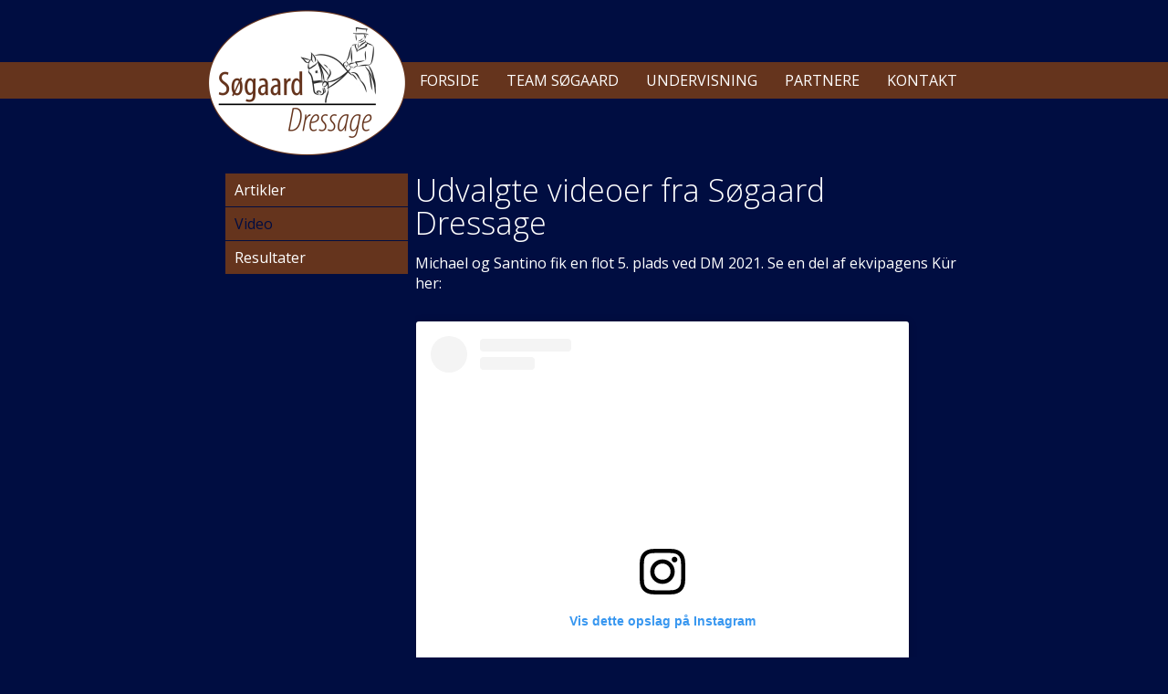

--- FILE ---
content_type: text/html; charset=utf-8
request_url: https://soegaard-dressage.com/DK/Presse/Video.aspx
body_size: 5458
content:
<?xml version="1.0" encoding="utf-8" ?>




<!DOCTYPE html PUBLIC "-//W3C//DTD XHTML 1.0 Transitional//EN" "http://www.w3.org/TR/xhtml1/DTD/xhtml1-transitional.dtd">
<html xmlns="http://www.w3.org/1999/xhtml" class="sitecontent">
<head><title>
	Video - soegaard-dressage.com
</title><meta name="viewport" content="width=device-width, initial-scale=1" /><meta name="generator" content="Go2Net.dk CMS v5" /><link href="/x/css/reset-min.css" type="text/css" rel="stylesheet" /><link href="/x/css/shadowbox.css?v1.0" rel="stylesheet" type="text/css" /><link href="/x/css/jqModal.css" rel="stylesheet" type="text/css" /><link href="/fancybox/jquery.fancybox-1.3.1.css" rel="stylesheet" type="text/css" /><link href="/x/css/tipTip.css" rel="stylesheet" type="text/css" />
	
	<script type="text/javascript" src="/x/js/jquery-1.8.2.min.js"></script>
	<script type="text/javascript" src="/x/js/jquery-ui-1.9.1.custom.min.js"></script>
	
	<script type="text/javascript" src="/x/js/jqModal.js"></script>
	<script type="text/javascript" src="/x/js/shortcut.js"></script>
	<script type="text/javascript" src="/x/js/shadowbox.js"></script>
	<script type="text/javascript" src="/x/js/jquery.cycle2.js"></script>
	<script type="text/javascript" src="/fancybox/jquery.mousewheel-3.0.2.pack.js"></script>
	<script type="text/javascript" src="/fancybox/jquery.fancybox-1.3.1.js"></script>
	<script type="text/javascript" src="/x/js/updnWatermark.js"></script>
	<script type="text/javascript" src="/Plugins/flowplayer/example/flowplayer-3.2.4.min.js"></script>
	<script type="text/javascript" src="/x/js/swfobject.js"></script>
	<script src="/x/js/jquery.tipTip.min.js" type="text/javascript"></script>
	<script type="text/javascript" src="/x/js/javascript.js"></script>
	<script type="text/javascript" src="/x/js/HomeList.js"></script>
	<script type="text/javascript" src="/x/js/ProductBuy.js"></script>
	<script type="text/javascript" src="/x/js/moment.js"></script>
	<script type="text/javascript">
		Shadowbox.init();
	</script>

	<link rel="stylesheet" href="https://cdnjs.cloudflare.com/ajax/libs/font-awesome/4.7.0/css/font-awesome.min.css" />


<!-- Global site tag (gtag.js) - Google Analytics -->
<script async src="https://www.googletagmanager.com/gtag/js?id=G-WJ001G0JKW"></script>
<script>
  window.dataLayer = window.dataLayer || [];
  function gtag(){dataLayer.push(arguments);}
  gtag('js', new Date());

  gtag('config', 'G-WJ001G0JKW');
</script>


<link href="../../App_Themes/WithMenu/Specifics.css" type="text/css" rel="stylesheet" /><link href="/x/css/layout.css?639047140877481757" rel="stylesheet" type="text/css" media="all" /></head>
<body>
	<form name="form1" method="post" action="./Video.aspx?DK%2fPresse%2fVideo.aspx" id="form1">
<div>
<input type="hidden" name="__VIEWSTATE" id="__VIEWSTATE" value="/[base64]/OuUrOl5mVmGES56Mtm6TSXiruG5vewmYZOE/AhwGA==" />
</div>


<script src="/x/js/respond.js" type="text/javascript"></script>
<div>

	<input type="hidden" name="__VIEWSTATEGENERATOR" id="__VIEWSTATEGENERATOR" value="CA0B0334" />
</div>
		<input type="hidden" name="languageHidden" id="languageHidden" value="DK" />

		<div class="mobileMenu noselect">
			<ul class="navigationbar">
				<li>
					<div><span class="closeButton">+</span></div>
				</li>
			</ul>
			<ul><li><a href="/DK.aspx">Forside</a></li><li><a href="/DK/Team Søgaard.aspx" title="Team Søgaard">Team S&#248;gaard</a><span class="closed">+</span><ul><li><a href="/DK/Team Søgaard/Om Michael Søgaard.aspx" title="Om Michael Søgaard">Om Michael S&#248;gaard</a><span class="closed">+</span><ul><li><a href="/DK/Team Søgaard/Om Michael Søgaard/Baggrund.aspx" title="Baggrund">Baggrund</a></li><li><a href="/DK/Team Søgaard/Om Michael Søgaard/Uddannelse.aspx" title="Uddannelse">Uddannelse</a></li><li><a href="/DK/Team Søgaard/Om Michael Søgaard/Karriere highlights.aspx" title="Karriere highlights">Karriere highlights</a></li></ul></li><li><a href="/DK/Team Søgaard/Team Søgaard.aspx" title="Team Søgaard">Team S&#248;gaard</a></li><li><a href="/DK/Team Søgaard/Søgaarden.aspx" title="Søgaarden">S&#248;gaarden</a></li><li><a href="/DK/Team Søgaard/Strandagergaard.aspx" title="Strandagergaard">Strandagergaard</a></li></ul></li><li><a href="/DK/Undervisning.aspx" title="Undervisning">Undervisning</a><span class="closed">+</span><ul><li><a href="/DK/Undervisning/Kurser (x0x) Clinics.aspx" title="Kurser / Clinics">Kurser / Clinics</a></li></ul></li><li><a href="/DK/Partnere.aspx" title="Partnere">Partnere</a></li><li><a href="/DK/Kontakt.aspx" title="Kontakt">Kontakt</a></li></ul>

		</div>

		<div class="headWrapper">
			<div class="maxWidthWrapper">
				<div style="display: none;">
					
				</div>

				<div style="text-align: right; float: left; width: 100%;">
					
				</div>

				<div class="topBanner">
					
				</div>
				<div class="clear"></div>

				

				
				<div class="clear"></div>

				<div id="logoWrapper" class="logoWrapper">
					<a href="/" class="logo">
						<img id="imgLogo" src="/gfx/layout/762ef3b6-30ad-4619-bd17-f884da9e23c3.png" style="border-width:0px;float:left;width:100%; max-width:220px;" />
					</a>
					<a href="javascript:void(0);" class="menuIcon">
						<img src="/gfx/mobile-menu3.png" />
					</a>
					<div class="clear"></div>
				</div>
				
			</div>
			<div id="myHeader">
				<div class="menuWrapper">
					<div class="menu">
    <ul>
        <li><a href="/DK.aspx">Forside</a></li><li><a href="/DK/Team Søgaard.aspx">Team S&#248;gaard</a></li><li><a href="/DK/Undervisning.aspx">Undervisning</a></li><li><a href="/DK/Partnere.aspx">Partnere</a></li><li><a href="/DK/Kontakt.aspx">Kontakt</a></li>
    </ul>
</div>


					<div class="clearfix"></div>
				</div>
			</div>
		</div>
		<div class="clear"></div>

		<div class="siteWrapper space">
			

<div class="submenuImage" style="text-align: center; width: 200px; margin-top:20px;">
    <a id="ctl11_hypImg"></a>
</div>

			<div class="maxWidthWrapper">
			<div id="submenuWrapper" class="submenuWrapper">
				
<div class="submenu">
	<h1></h1>
	<ul><li><a href="/DK.aspx">Forside</a></li><li><a href="/DK/Team Søgaard.aspx" title="Team Søgaard">Team S&#248;gaard</a></li><li><a href="/DK/Undervisning.aspx" title="Undervisning">Undervisning</a></li><li><a href="/DK/Partnere.aspx" title="Partnere">Partnere</a></li><li class="open"><i><a href="/DK/Presse/Artikler.aspx" title="Artikler">Artikler</a></i></li><li class="selected open"><i><a href="/DK/Presse/Video.aspx" title="Video">Video</a></i></li><li class="open"><i><a href="/DK/Presse/Resultater.aspx" title="Resultater">Resultater</a></i></li><li><a href="/DK/Kontakt.aspx" title="Kontakt">Kontakt</a></li></ul>
</div>

				<div style="margin: auto; text-align: center;">
					

<div class="submenuHtml" style="margin-top:20px;">
    
</div>

				</div>
			</div>

			
				
					<div class="contentWrapper">
						<div class="subcontent">
							<div id="divPageContents" style="margin: 0">
								
<div class="clear"></div>



<h1>Udvalgte videoer fra Søgaard Dressage</h1><div><p>Michael og Santino fik en flot 5. plads ved DM 2021. Se en del af ekvipagens Kür her:</p></div><div><blockquote class="instagram-media" data-instgrm-permalink="https://www.instagram.com/p/CPP1ozdBGWx/?utm_source=ig_embed&amp;utm_campaign=loading" data-instgrm-version="13" style=" background:#FFF; border:0; border-radius:3px; box-shadow:0 0 1px 0 rgba(0,0,0,0.5),0 1px 10px 0 rgba(0,0,0,0.15); margin: 1px; max-width:540px; min-width:326px; padding:0; width:99.375%; width:-webkit-calc(100% - 2px); width:calc(100% - 2px);"><div style="padding:16px;"> <a href="https://www.instagram.com/p/CPP1ozdBGWx/?utm_source=ig_embed&amp;utm_campaign=loading" style=" background:#FFFFFF; line-height:0; padding:0 0; text-align:center; text-decoration:none; width:100%;" target="_blank"> <div style=" display: flex; flex-direction: row; align-items: center;"> <div style="background-color: #F4F4F4; border-radius: 50%; flex-grow: 0; height: 40px; margin-right: 14px; width: 40px;"></div> <div style="display: flex; flex-direction: column; flex-grow: 1; justify-content: center;"> <div style=" background-color: #F4F4F4; border-radius: 4px; flex-grow: 0; height: 14px; margin-bottom: 6px; width: 100px;"></div> <div style=" background-color: #F4F4F4; border-radius: 4px; flex-grow: 0; height: 14px; width: 60px;"></div></div></div><div style="padding: 19% 0;"></div> <div style="display:block; height:50px; margin:0 auto 12px; width:50px;"><svg width="50px" height="50px" viewBox="0 0 60 60" version="1.1" xmlns="https://www.w3.org/2000/svg" xmlns:xlink="https://www.w3.org/1999/xlink"><g stroke="none" stroke-width="1" fill="none" fill-rule="evenodd"><g transform="translate(-511.000000, -20.000000)" fill="#000000"><g><path d="M556.869,30.41 C554.814,30.41 553.148,32.076 553.148,34.131 C553.148,36.186 554.814,37.852 556.869,37.852 C558.924,37.852 560.59,36.186 560.59,34.131 C560.59,32.076 558.924,30.41 556.869,30.41 M541,60.657 C535.114,60.657 530.342,55.887 530.342,50 C530.342,44.114 535.114,39.342 541,39.342 C546.887,39.342 551.658,44.114 551.658,50 C551.658,55.887 546.887,60.657 541,60.657 M541,33.886 C532.1,33.886 524.886,41.1 524.886,50 C524.886,58.899 532.1,66.113 541,66.113 C549.9,66.113 557.115,58.899 557.115,50 C557.115,41.1 549.9,33.886 541,33.886 M565.378,62.101 C565.244,65.022 564.756,66.606 564.346,67.663 C563.803,69.06 563.154,70.057 562.106,71.106 C561.058,72.155 560.06,72.803 558.662,73.347 C557.607,73.757 556.021,74.244 553.102,74.378 C549.944,74.521 548.997,74.552 541,74.552 C533.003,74.552 532.056,74.521 528.898,74.378 C525.979,74.244 524.393,73.757 523.338,73.347 C521.94,72.803 520.942,72.155 519.894,71.106 C518.846,70.057 518.197,69.06 517.654,67.663 C517.244,66.606 516.755,65.022 516.623,62.101 C516.479,58.943 516.448,57.996 516.448,50 C516.448,42.003 516.479,41.056 516.623,37.899 C516.755,34.978 517.244,33.391 517.654,32.338 C518.197,30.938 518.846,29.942 519.894,28.894 C520.942,27.846 521.94,27.196 523.338,26.654 C524.393,26.244 525.979,25.756 528.898,25.623 C532.057,25.479 533.004,25.448 541,25.448 C548.997,25.448 549.943,25.479 553.102,25.623 C556.021,25.756 557.607,26.244 558.662,26.654 C560.06,27.196 561.058,27.846 562.106,28.894 C563.154,29.942 563.803,30.938 564.346,32.338 C564.756,33.391 565.244,34.978 565.378,37.899 C565.522,41.056 565.552,42.003 565.552,50 C565.552,57.996 565.522,58.943 565.378,62.101 M570.82,37.631 C570.674,34.438 570.167,32.258 569.425,30.349 C568.659,28.377 567.633,26.702 565.965,25.035 C564.297,23.368 562.623,22.342 560.652,21.575 C558.743,20.834 556.562,20.326 553.369,20.18 C550.169,20.033 549.148,20 541,20 C532.853,20 531.831,20.033 528.631,20.18 C525.438,20.326 523.257,20.834 521.349,21.575 C519.376,22.342 517.703,23.368 516.035,25.035 C514.368,26.702 513.342,28.377 512.574,30.349 C511.834,32.258 511.326,34.438 511.181,37.631 C511.035,40.831 511,41.851 511,50 C511,58.147 511.035,59.17 511.181,62.369 C511.326,65.562 511.834,67.743 512.574,69.651 C513.342,71.625 514.368,73.296 516.035,74.965 C517.703,76.634 519.376,77.658 521.349,78.425 C523.257,79.167 525.438,79.673 528.631,79.82 C531.831,79.965 532.853,80.001 541,80.001 C549.148,80.001 550.169,79.965 553.369,79.82 C556.562,79.673 558.743,79.167 560.652,78.425 C562.623,77.658 564.297,76.634 565.965,74.965 C567.633,73.296 568.659,71.625 569.425,69.651 C570.167,67.743 570.674,65.562 570.82,62.369 C570.966,59.17 571,58.147 571,50 C571,41.851 570.966,40.831 570.82,37.631"></path></g></g></g></svg></div><div style="padding-top: 8px;"> <div style=" color:#3897f0; font-family:Arial,sans-serif; font-size:14px; font-style:normal; font-weight:550; line-height:18px;"> Vis dette opslag på Instagram</div></div><div style="padding: 12.5% 0;"></div> <div style="display: flex; flex-direction: row; margin-bottom: 14px; align-items: center;"><div> <div style="background-color: #F4F4F4; border-radius: 50%; height: 12.5px; width: 12.5px; transform: translateX(0px) translateY(7px);"></div> <div style="background-color: #F4F4F4; height: 12.5px; transform: rotate(-45deg) translateX(3px) translateY(1px); width: 12.5px; flex-grow: 0; margin-right: 14px; margin-left: 2px;"></div> <div style="background-color: #F4F4F4; border-radius: 50%; height: 12.5px; width: 12.5px; transform: translateX(9px) translateY(-18px);"></div></div><div style="margin-left: 8px;"> <div style=" background-color: #F4F4F4; border-radius: 50%; flex-grow: 0; height: 20px; width: 20px;"></div> <div style=" width: 0; height: 0; border-top: 2px solid transparent; border-left: 6px solid #f4f4f4; border-bottom: 2px solid transparent; transform: translateX(16px) translateY(-4px) rotate(30deg)"></div></div><div style="margin-left: auto;"> <div style=" width: 0px; border-top: 8px solid #F4F4F4; border-right: 8px solid transparent; transform: translateY(16px);"></div> <div style=" background-color: #F4F4F4; flex-grow: 0; height: 12px; width: 16px; transform: translateY(-4px);"></div> <div style=" width: 0; height: 0; border-top: 8px solid #F4F4F4; border-left: 8px solid transparent; transform: translateY(-4px) translateX(8px);"></div></div></div> <div style="display: flex; flex-direction: column; flex-grow: 1; justify-content: center; margin-bottom: 24px;"> <div style=" background-color: #F4F4F4; border-radius: 4px; flex-grow: 0; height: 14px; margin-bottom: 6px; width: 224px;"></div> <div style=" background-color: #F4F4F4; border-radius: 4px; flex-grow: 0; height: 14px; width: 144px;"></div></div></a><p style=" color:#c9c8cd; font-family:Arial,sans-serif; font-size:14px; line-height:17px; margin-bottom:0; margin-top:8px; overflow:hidden; padding:8px 0 7px; text-align:center; text-overflow:ellipsis; white-space:nowrap;"><a href="https://www.instagram.com/p/CPP1ozdBGWx/?utm_source=ig_embed&amp;utm_campaign=loading" style=" color:#c9c8cd; font-family:Arial,sans-serif; font-size:14px; font-style:normal; font-weight:normal; line-height:17px; text-decoration:none;" target="_blank">Et opslag delt af Michael Søgaard (@sogaard.michael)</a></p></div></blockquote> <script async src="//www.instagram.com/embed.js"></script></div><div class="textAndImage"><span style="max-width:350px" class="fl"><a href="https://www.facebook.com/danskrideforbund/videos/502018750953596/" target="_blank"><img src="/images/9b26b31f-a088-4788-a7b4-4d99c6b18e19.png" style="max-width:350px;border:none;" alt="" /></a></span><p><b>Vinder af Bundgaard Byg 2020 </b><br />Klik på foto for at se overrækkelsen og interview med Michael.</p></div><div><iframe width="560" height="315" src="https://www.youtube.com/embed/hjPyoB_sdCY" frameborder="0" allow="accelerometer; autoplay; clipboard-write; encrypted-media; gyroscope; picture-in-picture" allowfullscreen></iframe></div><div><iframe width="560" height="315" src="https://www.youtube.com/embed/Ki22vkrymNw" frameborder="0" allow="accelerometer; autoplay; clipboard-write; encrypted-media; gyroscope; picture-in-picture" allowfullscreen></iframe></div><div><iframe width="560" height="315" src="https://www.youtube.com/embed/c9V5iYzUzeI" frameborder="0" allow="accelerometer; autoplay; clipboard-write; encrypted-media; gyroscope; picture-in-picture" allowfullscreen></iframe></div><div><iframe src="https://www.facebook.com/plugins/video.php?href=https%3A%2F%2Fwww.facebook.com%2Fhorse2rider%2Fvideos%2F223138282084787%2F&show_text=0&width=560" width="560" height="316" style="border:none;overflow:hidden" scrolling="no" frameborder="0" allowfullscreen="true" allow="autoplay; clipboard-write; encrypted-media; picture-in-picture; web-share" allowFullScreen="true"></iframe></div>
<div class="clear"></div>


							</div>
							<div class="clear"></div>
						</div>
						<div class="clear"></div>
					</div>
				
			</div>

			
			<div class="clear"></div>
		</div>
		<div class="clear"></div>


		<div class="footerWrapper">
			<div class="space footer maxWidthWrapper">
				<div class="contactInfo">
					<ul class="">
						<li id="liName1">
							Søgaard Dressage
						</li>
						
						
						
						
						
						
						<li id="liPhone2">
							<a href="https://www.instagram.com/sogaard.michael/" class="fa fa-instagram"></a>
						</li>
						<li id="liFax">
							<a href="https://www.facebook.com/michael.sogaard" class="fa fa-facebook"></a>
						</li>
						<li id="liEmail">
							<a id="hypEmail" href="mailto:michael.soegaard@hotmail.com">michael.soegaard@hotmail.com</a>
						</li>
					</ul>
					<div class="clear"></div>
				</div>
				<div class="copyright">

					<ul>
						<li>Copyright &copy; 2026 -
                                Søgaard Dressage
						</li>
					</ul>
					<ul>
						<li>
							
                                    Udviklet af <a href="http://www.go2net.dk" target="_blank">go2net.dk</a>
							
							
							<br />
							
						</li>
					</ul>
					<div class="clear"></div>
				</div>
				<div class="clear"></div>
			</div>
			<div class="clear"></div>
		</div>
		</div>

        <!--
            <div class="frontPageBasket"></div>
			
			
		
		-->

	</form>
</body>


<script>
	window.onscroll = function () { myFunction() };

	var header = document.getElementById("myHeader");
	var sticky = header.offsetTop;

	function myFunction() {
		if (window.pageYOffset >= sticky) {
			header.classList.add("sticky");
		} else {
			header.classList.remove("sticky");
		}
	}
</script>


</html>


--- FILE ---
content_type: text/css
request_url: https://soegaard-dressage.com/x/css/layout.css?639047140877481757
body_size: 11456
content:
@import 'https://fonts.googleapis.com/css?family=Open+Sans:300,400,700';
/***********************************************************/
body {
	font-family: 'Open Sans', Arial, Verdana, "Trebuchet MS", Arial, Helvetica, sans-serif;
}
/*  SITE LAYOUT  *******************************************/
.sitecontent {
	/*  BODY  */
	padding: 0;
	background-color: /*SiteBgColor*/#000D41/*SiteBgColor*/;
	font-family: 'Open Sans', Arial, Helvetica, sans-serif;
	font-size: 16px;
	color: /*Color*/#FFFFFF/*Color*/;
	/*  TEXT  */
	/*  MENU  */
	/*  SUBMENU  */
	/*  SEARCH */
	/*  FLASH  */
	/*  LANGUAGES  */
	/*  FRONTPAGELINKS  */
	/*  FOOTER */
	/*  USER SET  */
}

	.sitecontent h1,
	.sitecontent h2,
	.sitecontent h3,
	.sitecontent h4,
	.sitecontent h5,
	.sitecontent h6 {
		float: left;
		width: 100%;
		font-family: 'Open Sans', Arial, Verdana, "Trebuchet MS", Arial, Helvetica, sans-serif;
		font-weight: 300;
	}

	.sitecontent h1 {
		font-size: 34px;
		line-height: 36px;
		color: /*HeadlineColor*/#FFFFFF/*HeadlineColor*/;
		margin-bottom: 15px;
	}

	.sitecontent h2 {
		font-size: 21px;
		line-height: 30px;
		color: /*SubHeadlineColor*/#FFFFFF/*SubHeadlineColor*/;
		margin-bottom: 12px;
	}

	.sitecontent h3 {
		font-size: 20px;
		line-height: 24px;
		color: /*SubHeadlineColor*/#FFFFFF/*SubHeadlineColor*/;
		margin-bottom: 12px;
	}

	.sitecontent h4 {
		font-size: 18px;
		line-height: 18px;
		color: /*SubHeadlineColor*/#FFFFFF/*SubHeadlineColor*/;
	}

	.sitecontent h5 {
		font-size: 16px;
		line-height: 16px;
		color: /*SubHeadlineColor*/#FFFFFF/*SubHeadlineColor*/;
	}

	.sitecontent h6 {
		font-size: 14px;
		line-height: 14px;
		color: /*SubHeadlineColor*/#FFFFFF/*SubHeadlineColor*/;
	}

	.sitecontent .forumLink {
		color: /*MenuColor*/#FFFFFF/*MenuColor*/;
		background-color: /*MenuBgColor*/#65341D/*MenuBgColor*/;
		font-size: 16px;
		padding: 10px;
		border-radius: 6px;
	}

	.sitecontent .siteWrapper {
		background-color: /*BgColor*/#000D41/*BgColor*/;
		/*  max-width: 940px;*/
		margin: auto;
		/*  padding: 10px 0;*/
	}

	.sitecontent .TopLogo {
		padding: 10px 0;
	}

	.sitecontent #siteNameWrapper h1 {
		font-size: 40px;
		color: /*HeadlineColor*/#FFFFFF/*HeadlineColor*/;
		margin: 0;
		font-weight: normal;
		float: none;
		width: auto;
		display: inline-block;
	}

	.sitecontent .sectionSeparator {
		display: none;
		height: 20px;
		background-color: /*CustomColor*/#000D41/*CustomColor*/;
	}

	.sitecontent .lineSeparator {
		height: 1px;
		background-color: /*BorderColor*/#000D41/*BorderColor*/;
	}

	.sitecontent .smallVerticalSpace {
		margin-bottom: 15px;
	}

	.sitecontent .topBanner img {
		width: 100%;
	}

	.sitecontent .logoutWrapper {
		text-align: right;
		padding: 5px 0;
	}

	.sitecontent .frontTextAndBannerWrapper {
		display: table;
	}

		.sitecontent .frontTextAndBannerWrapper > div {
			display: table-row;
		}

		.sitecontent .frontTextAndBannerWrapper .text {
			display: table-cell;
			vertical-align: middle;
		}

		.sitecontent .frontTextAndBannerWrapper .banner {
			display: table-cell;
			vertical-align: middle;
			width: 220px;
			padding: 15px 0;
			text-align: right;
		}

@media screen and (max-width: 700px) {
	.sitecontent .frontTextAndBannerWrapper > div {
		display: block;
	}

	.sitecontent .frontTextAndBannerWrapper .text {
		display: block;
		width: 100%;
	}

	.sitecontent .frontTextAndBannerWrapper .banner {
		display: block;
		width: 100%;
		text-align: center;
	}
}

.sitecontent .clear {
	margin: 0 !important;
	clear: both !important;
	float: none !important;
}

.sitecontent a {
	color: /*LinkColor*/#FFFFFF/*LinkColor*/;
	text-decoration: none;
}

	.sitecontent a:hover {
		color: /*LinkHoverColor*/#828282/*LinkHoverColor*/;
	}

.sitecontent sup {
	vertical-align: top;
	line-height: 0;
}

.sitecontent sub {
	vertical-align: bottom;
	line-height: 0;
}

.sitecontent .standardTable td {
	padding: 4px 4px 4px 0;
}

.sitecontent .menu {
	background: /*MenuBgColor*/#65341D/*MenuBgColor*/;
}

	.sitecontent .menu ul {
		text-align: left;
	}

	.sitecontent .menu li {
		height: 40px;
		display: inline-block;
	}

		.sitecontent .menu li a {
			padding: 0px 15px;
			line-height: 40px;
			color: /*MenuColor*/#FFFFFF/*MenuColor*/;
			text-transform: uppercase;
			text-decoration: none;
			display: block;
		}

			.sitecontent .menu li a:hover {
				color: /*MenuActiveColor*/#000D41/*MenuActiveColor*/;
			}

		.sitecontent .menu li.selected a {
			color: /*MenuActiveColor*/#000D41/*MenuActiveColor*/;
		}

.sitecontent .submenu {
	clear: both;
}

	.sitecontent .submenu h1 {
		display: none;
	}

	.sitecontent .submenu ul li {
		border-bottom: 1px solid /*BorderColor*/#000D41/*BorderColor*/;
		background-color: /*MenuBgColor*/#65341D/*MenuBgColor*/;
	}

		.sitecontent .submenu ul li a {
			display: block;
			padding: 15px 6px;
			color: /*MenuColor*/#FFFFFF/*MenuColor*/;
			font-size: 16px;
		}

			.sitecontent .submenu ul li a:hover {
				text-decoration: none;
				color: /*MenuActiveColor*/#000D41/*MenuActiveColor*/;
			}

		.sitecontent .submenu ul li:first-child {
			border-top: 1px solid /*BorderColor*/#000D41/*BorderColor*/;
		}

		.sitecontent .submenu ul li.selected a {
			color: /*MenuActiveColor*/#000D41/*MenuActiveColor*/;
		}

		.sitecontent .submenu ul li.open {
			border-top: none;
		}

		.sitecontent .submenu ul li i {
			padding-left: 20px;
			display: block;
			font-style: normal;
		}

.sitecontent .search {
	width: auto;
	float: left;
}

.sitecontent .flash {
	overflow: hidden;
	margin-top:40px;
}

	.sitecontent .flash images {
		position: relative;
		overflow: hidden;
	}

.sitecontent .languages {
	float: right;
	margin-bottom: 5px;
}

	.sitecontent .languages li {
		float: left;
		margin-left: 8px;
	}

.sitecontent .frontpagelinks > a {
	display: block;
	font-size: 16px;
}

.sitecontent .frontpagelinks h3 a {
	text-decoration: none;
}

	.sitecontent .frontpagelinks h3 a:hover {
		color: /*LinkHoverColor*/#828282/*LinkHoverColor*/;
		text-decoration: underline;
	}

.sitecontent .footerWrapper {
	background: /*FooterBgColor*/#65341D/*FooterBgColor*/;
}

.sitecontent .footer {
	color: /*FooterColor*/#FFFFFF/*FooterColor*/;
	padding-top: 25px;
	padding-bottom: 25px;
	line-height: 22px;
}

	.sitecontent .footer h2,
	.sitecontent .footer a {
		color: /*FooterLinkColor*/#FFFFFF/*FooterLinkColor*/;
	}

		.sitecontent .footer a:hover {
			color: /*FooterLinkHoverColor*/#EFEFEF/*FooterLinkHoverColor*/;
			text-decoration: none;
		}

	.sitecontent .footer .bottomLogo {
		margin-top: 10px;
	}

	.sitecontent .footer .contactInfo ul {
		text-align: center;
	}

		.sitecontent .footer .contactInfo ul li {
			display: inline-block;
			margin: 6px;
		}

	.sitecontent .footer .copyright {
		margin-top: 40px;
		text-transform: uppercase;
	}

		.sitecontent .footer .copyright ul {
			text-align: center;
		}

			.sitecontent .footer .copyright ul li {
				display: inline-block;
			}

			.sitecontent .footer .copyright ul + ul {
				font-size: 12px;
			}

.sitecontent .space {
	/*  margin-top: 30px;*/
}

.sitecontent .cycle-pager {
	text-align: center;
	display: none;
}

	.sitecontent .cycle-pager span {
		color: /*Color*/#FFFFFF/*Color*/;
		display: inline-block;
		font-size: 36px;
		float: none;
		width: auto;
		cursor: pointer;
		line-height: 100%;
	}

	.sitecontent .cycle-pager .cycle-pager-active {
		color: /*HeadlineColor*/#FFFFFF/*HeadlineColor*/;
	}
/***********************************************************/
#divPageContents > div {
	line-height: 22px;
	color: /*Color*/#FFFFFF/*Color*/;
	margin-bottom: 30px;
	float: left;
	width: 100%;
}

#divPageContents .editContents {
	margin-bottom: 0;
}
/*  CONTENT LAYOUT  ****************************************/
.subcontent {
	/*  PAGEOPTIONS  */
	/* FAQ */
	/*  INPUT MODULS  */
	/*  IMAGE MODULS  */
	/*  NEWS MODULS  */
	/*  NEWS VIEW  */
	/*  PRODUCT MODULS  */
	/*  PRODUCT VIEW  */
	/*  GALLERY MODULS  */
	/* content width - margin*3 / 4 images */
	/*  LOGIN MODULS  */
	/*  FILE MODULS  */
	/*  CALENDAR MODULS  */
	/*  GUESTBOOK MODULS  */
	/* content width - margin*2 - submit width - margin - error div width / 2 inputs */
	/* DEALER  MODULS  */
	/* content width - margin*3 / 4 images */
	/*  FAMILY MODULS  */
	/* HORSE VIEW */
	/* WYSIWYG */
	/*  COUNTER MODULS  */
	/*  VIDEO MODULS  */
	/*  ADD THIS MODULS  */
	/*  HOMEMODULE  */
	/* MAILLIST */
}

	.subcontent > div {
		clear: both;
		margin-bottom: 22px;
	}

		.subcontent > div > span {
			margin-bottom: 22px;
		}

	.subcontent #pageContents_divPageOptions {
		float: left;
		clear: both;
		padding-bottom: 10px;
		margin-bottom: 22px;
	}

		.subcontent #pageContents_divPageOptions > span {
			margin-left: 20px;
			float: right;
			cursor: pointer;
		}

		.subcontent #pageContents_divPageOptions span span {
			float: left;
			display: block;
			line-height: 16px;
			margin-left: 5px;
		}

			.subcontent #pageContents_divPageOptions span span:hover {
				color: /*LinkHoverColor*/#828282/*LinkHoverColor*/;
			}

		.subcontent #pageContents_divPageOptions span img {
			float: left;
		}

	.subcontent .faq-question h1 {
		font-size: 16px !important;
		padding: 10px 0;
		cursor: pointer;
		text-transform: none !important;
		margin-bottom: 0px;
		float: none;
	}

		.subcontent .faq-question h1 img {
			vertical-align: middle;
			padding-right: 5px;
		}

	.subcontent .faq-question .faq-answer {
		display: none;
		padding: 0 0 10px 20px;
		color: #646464;
	}

	.subcontent input[type=text],
	.subcontent input[type=password],
	.subcontent textarea,
	.subcontent input[type=submit],
	.subcontent input[type=button],
	.subcontent button {
		outline: none;
		border: 1px solid /*BorderColor*/#000D41/*BorderColor*/;
		height: 24px;
		width: 178px;
		float: left;
		padding: 5px 10px;
		color: /*Color*/#FFFFFF/*Color*/;
		background: /*BgColor*/#000D41/*BgColor*/;
		border-radius: 2px;
	}

	.subcontent .field {
		float: left;
		position: relative;
		width: 200px;
	}

		.subcontent .field:first-child {
			margin-right: 10px;
		}

		.subcontent .field + .field input {
			*margin-left: -10px;
		}

	.subcontent input:focus,
	.subcontent textarea:focus {
		border-color: /*ActiveBorderColor*/#FFFFFF/*ActiveBorderColor*/;
	}

	.subcontent input[type=submit],
	.subcontent input[type=button],
	.subcontent button {
		filter: chroma(color=#000000);
		width: auto;
		height: 36px;
		color: /*HeadlineColor*/#FFFFFF/*HeadlineColor*/;
		cursor: pointer;
	}

		.subcontent input[type=submit]:active,
		.subcontent input[type=button]:active,
		.subcontent button:active {
			border-color: /*ActiveBorderColor*/#FFFFFF/*ActiveBorderColor*/;
			background: /*BgColor*/#000D41/*BgColor*/;
			color: /*HeadlineColor*/#FFFFFF/*HeadlineColor*/;
		}

		.subcontent input[type=submit]:hover,
		.subcontent input[type=button]:hover,
		.subcontent button:hover {
			border-color: /*ActiveBorderColor*/#FFFFFF/*ActiveBorderColor*/;
		}

	.subcontent .watermark {
		position: absolute;
		margin: 7px 10px;
		color: /*SubHeadlineColor*/#FFFFFF/*SubHeadlineColor*/;
		left: 0px;
	}

		.subcontent .watermark label {
			cursor: text;
		}

	.subcontent select {
		border: 1px solid /*BorderColor*/#000D41/*BorderColor*/;
		outline: none;
		height: 24px;
		padding: 5px 10px;
		color: /*SubHeadlineColor*/#FFFFFF/*SubHeadlineColor*/;
		background: /*BgColor*/#000D41/*BgColor*/;
		border-radius: 2px;
	}

	.subcontent .textAndImage span {
		float: left;
		width: 100%;
	}

		.subcontent .textAndImage span img {
			border-radius: 2px;
			width: 100%;
			margin-bottom: 5px;
		}

		.subcontent .textAndImage span.fl {
			margin: 0px 20px 20px 0px;
			float: left;
			width: 50%;
		}

		.subcontent .textAndImage span.fr {
			margin: 0px 0px 20px 20px;
			float: right;
			width: 50%;
		}

		.subcontent .textAndImage span i {
			padding-top: 2px;
			font-size: 15px;
			line-height: 20px;
		}

	.subcontent .singleImage span,
	.subcontent .twoImages span {
		float: left;
		width: 100%;
	}

		.subcontent .singleImage span img,
		.subcontent .twoImages span img {
			border-radius: 2px;
			width: 100%;
			margin-bottom: 5px;
			max-width: 960px !important;
		}

		.subcontent .singleImage span i,
		.subcontent .twoImages span i {
			padding-top: 2px;
			font-size: 15px;
			line-height: 20px;
		}

	.subcontent .news {
		float: left;
		margin-bottom: 22px;
	}

		.subcontent .news .newssearch {
			float: none;
			display: block;
			width: 100%;
		}

			.subcontent .news .newssearch .field,
			.subcontent .news .newssearch input[type=submit] {
				margin-top: 6px;
			}

		.subcontent .news .newspage {
			float: left;
			text-align: center;
			padding-top: 10px;
			height: 28px;
			display: block;
		}

			.subcontent .news .newspage a {
				padding: 5px 10px;
				text-align: center;
				background: /*BgColor*/#000D41/*BgColor*/;
				display: inline-block;
				border: 1px solid solid;
			}

				.subcontent .news .newspage a:hover {
					text-decoration: none;
					color: /*LinkHoverColor*/#828282/*LinkHoverColor*/;
					border-color: /*ActiveBorderColor*/#FFFFFF/*ActiveBorderColor*/;
				}

				.subcontent .news .newspage a.active {
					color: /*LinkColor*/#FFFFFF/*LinkColor*/;
				}

				.subcontent .news .newspage a:active {
					background: /*BgColor*/#000D41/*BgColor*/;
					color: /*LinkColor*/#FFFFFF/*LinkColor*/;
				}

	.subcontent .newslist {
		float: left;
		width: 100%;
	}

		.subcontent .newslist .newsitem {
			float: left;
			padding: 20px 0px;
			width: 100%;
			border-bottom: 1px solid /*BorderColor*/#000D41/*BorderColor*/;
		}

			.subcontent .newslist .newsitem:first-child {
				border-top: 1px solid /*BorderColor*/#000D41/*BorderColor*/;
				margin-top: 20px;
			}

	.subcontent .newsitem > a {
		float: left;
		margin: 0 2% 2% 0;
		border: 1px solid /*BorderColor*/#000D41/*BorderColor*/;
		padding: 5px;
		background: /*BgColor*/#000D41/*BgColor*/;
		border-radius: 2px;
	}

		.subcontent .newsitem > a:hover {
			border-color: /*ActiveBorderColor*/#FFFFFF/*ActiveBorderColor*/;
		}

	.subcontent .newsitem .newstext p {
		margin-bottom: 0px;
	}

	.subcontent .newsitem h2 a {
		float: left;
	}

	.subcontent .newsitem h2 em {
		font-size: 12px;
		color: /*SubHeadlineColor*/#FFFFFF/*SubHeadlineColor*/;
		float: right;
	}

	.subcontent .newsview {
		float: left;
	}

		.subcontent .newsview ol,
		.subcontent .newsview ul {
			margin: 1em 0;
		}

			.subcontent .newsview ol li {
				list-style: decimal;
				margin-left: 3em;
				padding-left: 0.5em;
			}

			.subcontent .newsview ul li {
				list-style: disc;
				margin-left: 3em;
				padding-left: 0.5em;
			}

		.subcontent .newsview span {
			width: auto;
			float: none;
		}

		.subcontent .newsview strong {
			font-weight: bold !important;
		}

			.subcontent .newsview strong em {
				font-style: italic !important;
				font-weight: bold !important;
			}

		.subcontent .newsview em {
			font-style: italic !important;
			font-size: 12px;
		}

			.subcontent .newsview em strong {
				font-style: italic !important;
				font-weight: bold !important;
			}

		.subcontent .newsview .viewback {
			width: 100%;
			display: block;
			float: left;
			text-align: left;
			line-height: 32px;
			margin-bottom: 20px;
		}

			.subcontent .newsview .viewback.bottom {
				margin-top: 20px;
			}

		.subcontent .newsview h1 em {
			font-size: 12px;
			color: /*SubHeadlineColor*/#FFFFFF/*SubHeadlineColor*/;
			float: right;
		}

		.subcontent .newsview .newsimages {
			margin-top: 22px;
			margin-bottom: 22px;
		}

			.subcontent .newsview .newsimages .image {
				display: block;
				padding: 5px;
				border: 1px solid solid;
				background: /*BgColor*/#000D41/*BgColor*/;
				border-radius: 2px;
			}

				.subcontent .newsview .newsimages .image:hover {
					border-color: /*ActiveBorderColor*/#FFFFFF/*ActiveBorderColor*/;
				}

				.subcontent .newsview .newsimages .image a {
					display: block;
				}

				.subcontent .newsview .newsimages .image img {
					width: 100%;
					height: auto;
				}

	.subcontent .newsimages .list li {
		width: 96px;
		border: 1px solid /*BorderColor*/#000D41/*BorderColor*/;
		padding: 5px;
		background: /*BgColor*/#000D41/*BgColor*/;
		height: 63px;
		float: left;
		margin: 10px 10px 0px 0px;
		border-radius: 2px;
		list-style: none;
	}

		.subcontent .newsimages .list li:hover {
			border-color: /*ActiveBorderColor*/#FFFFFF/*ActiveBorderColor*/;
		}

		.subcontent .newsimages .list li a {
			display: block;
			height: 63px;
			overflow: hidden;
		}

			.subcontent .newsimages .list li a img {
				width: 96px;
				height: auto;
			}

	.subcontent .newsview .newsimages a:hover {
		border-color: /*ActiveBorderColor*/#FFFFFF/*ActiveBorderColor*/;
	}

	.subcontent .newsview .newscomment {
		margin-bottom: 22px;
		margin-top: 40px;
	}

	.subcontent .newscomment,
	.subcontent .guestbook-entries {
		clear: both;
		margin-bottom: 22px;
	}

		.subcontent .newscomment .textarea {
			margin-bottom: 10px;
			float: left;
		}

		.subcontent .newscomment textarea {
			height: 138px;
		}

		.subcontent .newscomment .textarea .field {
			width: 100%;
		}

		.subcontent .newscomment input[type=text] {
			width: 178px;
		}

		.subcontent .newscomment input[type=submit] {
			width: auto;
			margin: 10px 0 0 0;
		}

		.subcontent .newscomment .form {
			width: 100%;
		}

		.subcontent .newscomment .error {
			width: 150px;
			float: left;
			margin-left: 20px;
		}

			.subcontent .newscomment .error span {
				background: url(/gfx/Modules/starerror.png) no-repeat 0px 4px;
				padding-left: 15px;
				color: #c28484 !important;
				line-height: 20px;
			}

		.subcontent .newscomment .news-comment {
			clear: both;
		}

			.subcontent .newscomment .news-comment h4 {
				float: left;
			}

				.subcontent .newscomment .news-comment h4 em {
					font-size: 12px;
					color: /*SubHeadlineColor*/#FFFFFF/*SubHeadlineColor*/;
					float: right;
				}

		.subcontent .newscomment .news-comment {
			padding: 15px 0;
			border-top: 1px solid /*BorderColor*/#000D41/*BorderColor*/;
		}

		.subcontent .newscomment .commentlist-headline {
			margin-top: 40px;
		}

		.subcontent .newscomment h3 em {
			font-size: 12px;
			color: /*SubHeadlineColor*/#FFFFFF/*SubHeadlineColor*/;
			float: right;
		}

	.subcontent .product {
		float: left;
		margin-bottom: 22px;
	}

		.subcontent .product .search {
			float: left;
			padding-left: 18px;
		}

	.subcontent .productlist table {
		clear: both;
	}

	.subcontent .productlist .productitem {
		display: inline-block;
		width: 24%;
		vertical-align: middle;
		box-sizing: border-box;
		text-align: center;
		padding: 12px 4px 12px 4px;
	}

@media screen and (max-width: 479px) {
	.subcontent .productlist .productitem {
		width: 49%;
	}
}

.subcontent .productlist .productitem img {
	width: 100%;
}

.subcontent .productitem > a + a {
	font-family: Georgia;
	display: block;
	text-align: center;
	margin-top: 12px;
	font-size: 12px;
	color: #545454;
}

.subcontent .productitem > a:hover {
	border-color: /*ActiveBorderColor*/#FFFFFF/*ActiveBorderColor*/;
}

.subcontent .productitem .newstext {
	float: left;
	width: 508px;
}

	.subcontent .productitem .newstext p {
		margin-bottom: 0px;
	}

	.subcontent .productitem .newstext h2 a {
		float: left;
	}

	.subcontent .productitem .newstext h2 em {
		font-size: 12px;
		color: /*SubHeadlineColor*/#FFFFFF/*SubHeadlineColor*/;
		float: right;
	}

.subcontent .product .newspage {
	float: left;
	width: 700px;
	text-align: center;
	padding-top: 10px;
	height: 28px;
	display: block;
}

	.subcontent .product .newspage a {
		padding: 5px 10px;
		text-align: center;
		background: /*BgColor*/#000D41/*BgColor*/;
		display: inline-block;
		border: 1px solid;
	}

		.subcontent .product .newspage a:hover {
			text-decoration: none;
			color: /*LinkHoverColor*/#828282/*LinkHoverColor*/;
			border-color: /*ActiveBorderColor*/#FFFFFF/*ActiveBorderColor*/;
		}

		.subcontent .product .newspage a.active {
			color: /*LinkColor*/#FFFFFF/*LinkColor*/;
		}

		.subcontent .product .newspage a:active {
			background: /*BgColor*/#000D41/*BgColor*/;
			color: /*LinkColor*/#FFFFFF/*LinkColor*/;
		}

.subcontent .productview {
	float: left;
}

	.subcontent .productview table td {
		padding: 8px;
	}

.subcontent .viewback {
	width: 700px;
	display: block;
	float: left;
	text-align: left;
	line-height: 28px;
	margin-bottom: 20px;
}

	.subcontent .viewback.bottom {
		margin-top: 20px;
	}

.subcontent .productview h2 span {
	float: none;
}

.subcontent .productview h1 em {
	font-size: 12px;
	color: /*SubHeadlineColor*/#FFFFFF/*SubHeadlineColor*/;
	float: right;
}

.subcontent .productview .productimages {
	float: left;
	margin-bottom: 22px;
}

	.subcontent .productview .productimages .image {
		display: inline-block;
		padding: 5px;
		background: /*BgColor*/#000D41/*BgColor*/;
	}

		.subcontent .productview .productimages .image a {
			display: block;
			overflow: hidden;
		}

		.subcontent .productview .productimages .image img {
			height: auto;
		}

	.subcontent .productview .productimages .list {
		float: left;
		clear: both;
	}

.subcontent .productimages .list ul {
	float: left;
}

.subcontent .productimages .list li {
	padding: 5px;
	background: /*BgColor*/#000D41/*BgColor*/;
	float: left;
}

	.subcontent .productimages .list li a {
		display: block;
		overflow: hidden;
	}

		.subcontent .productimages .list li a img {
			height: auto;
		}

.subcontent .productview .productimages a:hover {
	border-color: /*LinkHoverColor*/#828282/*LinkHoverColor*/;
}

.subcontent .productview .newscomment {
	float: left;
	margin-bottom: 22px;
	margin-top: 40px;
}

.subcontent .txtQuantity {
	width: 22px !important;
	text-align: right;
}

.subcontent .increase {
	padding: 8px 4px 8px 8px;
	float: left;
	cursor: pointer;
}

.subcontent .decrease {
	padding: 8px 8px 8px 4px;
	float: left;
	cursor: pointer;
}

.subcontent .delete {
	padding: 8px 4px 8px 8px;
	float: left;
	cursor: pointer;
}

.subcontent .show {
	padding: 8px 8px 8px 4px;
	cursor: pointer;
	float: left;
}

.subcontent .productBasket p {
	line-height: 30px;
	float: left;
	margin-right: 10px;
}

.subcontent .productcomment,
.subcontent .guestbook-entries {
	float: left;
	clear: both;
	width: 700px;
	margin-bottom: 22px;
}

	.subcontent .productcomment .textarea {
		margin-bottom: 10px;
		float: left;
	}

	.subcontent .productcomment textarea {
		width: 78%;
		height: 138px;
	}

	.subcontent .productcomment .textarea .field {
		width: 100%;
	}

	.subcontent .productcomment input[type=text] {
		width: 178px;
	}

	.subcontent .productcomment input[type=submit] {
		width: auto;
		margin: 10px 0 0 0;
	}

	.subcontent .productcomment .form {
		width: 100%;
		float: left;
	}

	.subcontent .productcomment .error {
		width: 150px;
		float: left;
		margin-left: 20px;
	}

		.subcontent .productcomment .error span {
			background: url(/gfx/Modules/starerror.png) no-repeat 0px 4px;
			padding-left: 15px;
			color: #c28484 !important;
			line-height: 20px;
		}

	.subcontent .productcomment .news-comment {
		float: left;
		clear: both;
	}

		.subcontent .productcomment .news-comment h4 {
			float: left;
		}

			.subcontent .productcomment .news-comment h4 em {
				font-size: 12px;
				color: /*SubHeadlineColor*/#FFFFFF/*SubHeadlineColor*/;
				float: right;
			}

	.subcontent .productcomment .news-comment {
		float: left;
		padding: 20px 0px 3px 0px;
		width: 700px;
		border-top: 1px solid /*BorderColor*/#000D41/*BorderColor*/;
	}

	.subcontent .productcomment .commentlist-headline {
		margin-top: 40px;
	}

	.subcontent .productcomment h3 em {
		font-size: 12px;
		color: /*SubHeadlineColor*/#FFFFFF/*SubHeadlineColor*/;
		float: right;
	}

.subcontent .gallery {
	float: left;
	width: 700px;
	*margin-bottom: 22px;
	overflow: hidden;
}

	.subcontent .gallery .text {
		padding: 5px;
		text-align: center;
	}

	.subcontent .gallery ul {
		display: block;
	}

	.subcontent .gallery li {
		display: inline-block;
		*display: inline;
		zoom: 1;
		height: auto;
		list-style: none !important;
		vertical-align: top;
	}

		.subcontent .gallery li a {
			display: block;
		}

			.subcontent .gallery li a img {
				width: 100%;
				height: auto;
				position: relative;
				overflow: hidden;
			}

		.subcontent .gallery li:hover {
			border-color: /*ActiveBorderColor*/#FFFFFF/*ActiveBorderColor*/;
		}

		.subcontent .gallery li i {
			float: left;
			width: 160px;
			margin-top: 5px;
			text-align: center;
		}

	.subcontent .gallery .cycle-slideshow > div img {
		width: 100%;
	}

.subcontent .gallerybox {
	text-align: center;
}

	.subcontent .gallerybox a {
		margin: auto;
	}

.subcontent .login,
.subcontent .loginmodule {
	float: left;
	width: 700px;
	margin-bottom: 22px;
}

	.subcontent .login .inputs {
		clear: both;
		width: 100%;
		float: left;
		margin-top: 10px;
	}

	.subcontent .login input:focus {
		border-color: /*ActiveBorderColor*/#FFFFFF/*ActiveBorderColor*/;
	}

	.subcontent .login .inputs a {
		float: left;
	}

		.subcontent .login .inputs a + a {
			margin-left: 20px;
		}

	.subcontent .login .field {
		margin: 6px 6px 0 0;
	}

	.subcontent .login input[type=submit] {
		margin-top: 6px;
	}

	.subcontent .login input[type=text] {
		width: 89%;
	}

.subcontent span.loggedInHeader {
	display: block;
	float: left;
	border: 1px solid;
	width: auto - 20px;
	outline: none;
	padding: 5px 10px;
	color: /*Color*/#FFFFFF/*Color*/;
	background: /*BgColor*/#000D41/*BgColor*/;
	margin-right: 10px;
	margin-top: 6px;
	box-sizing: border-box;
}

.subcontent .fileContainer {
	float: left;
	margin-bottom: 22px;
	clear: both;
	width: 700px;
}

	.subcontent .fileContainer ul {
		float: left;
		width: 100%;
	}

	.subcontent .fileContainer li {
		padding: 15px 0 15px 0;
		float: left;
		width: 100%;
		position: relative;
	}

	.subcontent .fileContainer ul li a {
		float: left;
		padding-left: 40px;
	}

		.subcontent .fileContainer ul li a img {
			position: absolute;
			top: 6px;
			left: 0px;
		}

.subcontent .calendar {
	float: left;
	clear: both;
	width: 700px;
	margin-bottom: 22px;
}

	.subcontent .calendar > table {
		float: left;
		width: 300px;
		border: 1px solid /*BorderColor*/#000D41/*BorderColor*/;
		background: /*BgColor*/#000D41/*BgColor*/;
		border-radius: 2px;
	}

	.subcontent .calendar table.header {
		border: 0px;
		background: /*BgColor*/#000D41/*BgColor*/;
	}

		.subcontent .calendar table.header td {
			border: 0 none;
			text-transform: uppercase;
			text-align: center;
			color: /*HeadlineColor*/#FFFFFF/*HeadlineColor*/;
		}

			.subcontent .calendar table.header td a {
				color: /*LinkColor*/#FFFFFF/*LinkColor*/ !important;
			}

				.subcontent .calendar table.header td a:hover {
					color: /*LinkHoverColor*/#828282/*LinkHoverColor*/ !important;
					text-decoration: none;
				}

	.subcontent .calendar table td {
		height: 40px;
		border: 1px solid /*BorderColor*/#000D41/*BorderColor*/;
		color: /*Color*/#FFFFFF/*Color*/;
	}

	.subcontent .calendar table th {
		height: 20px;
		border: 1px solid /*BorderColor*/#000D41/*BorderColor*/;
		color: /*Color*/#FFFFFF/*Color*/;
		font-weight: bold;
		text-align: center;
	}

	.subcontent .calendar table td.day a {
		display: block;
		line-height: 40px;
		height: 40px;
		vertical-align: middle;
		width: 42px;
		position: relative;
		color: /*LinkColor*/#FFFFFF/*LinkColor*/;
	}

		.subcontent .calendar table td.day a:hover {
			color: /*LinkHoverColor*/#828282/*LinkHoverColor*/;
			text-decoration: none;
		}

		.subcontent .calendar table td.day a span {
			display: block;
			position: absolute;
			height: 7px;
			width: 7px;
			top: 2px;
			left: 2px;
			border-top: 5px solid /*BorderColor*/#000D41/*BorderColor*/;
			border-left: 5px solid /*BorderColor*/#000D41/*BorderColor*/;
		}

	.subcontent .calendar table td.today {
		background: /*MenuBgColor*/#65341D/*MenuBgColor*/;
		color: /*MenuColor*/#FFFFFF/*MenuColor*/;
	}

	.subcontent .calendar table td.event {
		background-color: /*BgColor*/#000D41/*BgColor*/;
	}

		.subcontent .calendar table td.event a {
			color: /*LinkColor*/#FFFFFF/*LinkColor*/;
		}

	.subcontent .calendar table td.today.event span {
		display: none;
	}

	.subcontent .calendar table .today.event a:hover {
		color: /*LinkHoverColor*/#828282/*LinkHoverColor*/;
	}

	.subcontent .calendar ul {
		float: left;
		width: 380px;
		margin-left: 18px;
	}

		.subcontent .calendar ul li {
			float: left;
			width: 100%;
			margin-bottom: 10px;
		}

			.subcontent .calendar ul li h4 a {
				float: left;
			}

			.subcontent .calendar ul li h4 em {
				font-size: 12px;
				color: /*SubHeadlineColor*/#FFFFFF/*SubHeadlineColor*/;
				float: right;
			}

.subcontent .subcontent .calendar > table {
	width: 49%;
}

.subcontent .subcontent .calendar ul {
	width: 49%;
	float: right;
	margin: 0;
}

.subcontent .guestbook-form,
.subcontent .guestbook-entries {
	float: left;
	clear: both;
	width: 700px;
	margin-bottom: 22px;
}

	.subcontent .guestbook-form textarea {
		width: 78%;
		max-width: 78%;
		min-width: 100px;
		height: 138px;
		min-height: 50px;
	}

	.subcontent .guestbook-form .form .field {
		width: 232.5px;
	}

	.subcontent .guestbook-form input[type=text] {
		width: 210.5px;
	}

	.subcontent .guestbook-form input[type=submit] {
		width: 45px;
	}

	.subcontent .guestbook-form .form {
		width: 100%;
		float: left;
	}

	.subcontent .guestbook-form .error {
		width: 150px;
		float: left;
		margin-left: 20px;
	}

		.subcontent .guestbook-form .error span {
			background: url(/gfx/Modules/starerror.png) no-repeat 0px 4px;
			padding-left: 15px;
			color: #c28484 !important;
			line-height: 20px;
		}

	.subcontent .guestbook-form .field.textarea {
		margin-bottom: 10px;
		width: 100%;
	}

.subcontent .guestbook-gravatar {
	display: none;
}

.subcontent .guestbook-entries .guestbook-entry {
	float: left;
	clear: both;
	width: 700px;
}

	.subcontent .guestbook-entries .guestbook-entry h3 {
		float: left;
	}

		.subcontent .guestbook-entries .guestbook-entry h3 em {
			font-size: 12px;
			color: /*SubHeadlineColor*/#FFFFFF/*SubHeadlineColor*/;
			float: right;
		}

.subcontent .guestbook-entries .guestbook-entry {
	float: left;
	padding: 20px 0px 3px 0px;
	width: 700px;
	border-top: 1px solid /*BorderColor*/#000D41/*BorderColor*/;
}

.subcontent .commentlist-headline {
	margin-top: 40px;
}

.subcontent .guestbook-entries h3 em {
	font-size: 12px;
	color: /*SubHeadlineColor*/#FFFFFF/*SubHeadlineColor*/;
	float: right;
}

.subcontent .dealerlist {
	float: left;
	clear: both;
	margin-bottom: 22px;
}

	.subcontent .dealerlist h4 img {
		width: auto;
	}

	.subcontent .dealerlist h3 {
		float: none;
	}

	.subcontent .dealerlist .list {
		float: left;
		clear: both;
	}

		.subcontent .dealerlist .list img {
			width: auto;
		}

		.subcontent .dealerlist .list div {
			display: inline-block;
			*display: inline;
			zoom: 1;
			vertical-align: top;
			min-width: 150px;
			margin: 20px 20px 0 0;
		}

		.subcontent .dealerlist .list span {
			float: left;
			clear: left;
		}

		.subcontent .dealerlist .list a {
			float: left;
		}

		.subcontent .dealerlist .list > li {
			float: left;
			width: 100%;
			overflow: hidden;
			border-bottom: 1px solid /*BorderColor*/#000D41/*BorderColor*/;
			padding-bottom: 20px;
		}

			.subcontent .dealerlist .list > li:first-child {
				border-top: 1px solid /*BorderColor*/#000D41/*BorderColor*/;
			}

			.subcontent .dealerlist .list > li h3 {
				margin: 10px 0 0 0;
			}

			.subcontent .dealerlist .list > li ul {
				float: left;
				margin: 15px;
			}

	.subcontent .dealerlist .info {
		float: left;
		width: 100%;
		margin-top: 15px;
	}

		.subcontent .dealerlist .info td {
			vertical-align: top;
			width: 26%;
		}

			.subcontent .dealerlist .info td:first-child {
				width: 22%;
			}

		.subcontent .dealerlist .info ul {
			float: left;
			line-height: 22px;
		}

		.subcontent .dealerlist .info li img {
			float: left;
			margin-right: 5px;
		}

		.subcontent .dealerlist .info li {
			padding-left: 21px;
		}

			.subcontent .dealerlist .info li:first-child {
				padding-left: 0px;
			}

				.subcontent .dealerlist .info li:first-child a img {
					width: 143px;
					margin: 0px;
				}

				.subcontent .dealerlist .info li:first-child a {
					float: left;
					border: 1px solid /*BorderColor*/#000D41/*BorderColor*/;
					padding: 5px;
					background: /*BgColor*/#000D41/*BgColor*/;
					border-radius: 2px;
					margin: 0px 20px 0px 0px;
				}

					.subcontent .dealerlist .info li:first-child a:hover {
						border-color: /*ActiveBorderColor*/#FFFFFF/*ActiveBorderColor*/;
					}

	.subcontent .dealerlist .header {
		float: left;
		clear: both;
		width: 100%;
		border-top: 1px solid /*BorderColor*/#000D41/*BorderColor*/;
		padding-top: 7px;
		padding-bottom: 7px;
	}

		.subcontent .dealerlist .header h2 {
			width: 100%;
		}

		.subcontent .dealerlist .header .sorting {
			float: left;
		}

			.subcontent .dealerlist .header .sorting > div {
				display: inline-block;
				*display: inline;
				zoom: 1;
			}

				.subcontent .dealerlist .header .sorting > div:first-child {
					padding-top: 6px;
					padding-right: 6px;
				}

	.subcontent .dealerlist .sorting select {
		margin-right: 6px;
	}

	.subcontent .dealerlist .sorting select,
	.subcontent .dealerlist .sorting input {
		margin-top: 6px;
	}

	.subcontent .dealerlist .sorting .button {
		padding: 2px 10px;
		height: 22px;
		float: none;
	}

	.subcontent .dealerlist .search {
		float: left;
		clear: both;
		margin-bottom: 20px;
	}

		.subcontent .dealerlist .search .textfield {
			float: left;
		}

			.subcontent .dealerlist .search .textfield input {
				margin-top: 6px;
			}

				.subcontent .dealerlist .search .textfield input[type=text] {
					margin-right: 6px;
				}

		.subcontent .dealerlist .search .checkfield {
			float: left;
		}

	.subcontent .dealerlist .checkfield ul {
		float: left;
	}

		.subcontent .dealerlist .checkfield ul li {
			margin: 10px 15px 0px 0px;
			height: 18px;
			float: left;
			padding: 5px 10px;
			color: /*SubHeadlineColor*/#FFFFFF/*SubHeadlineColor*/;
			border-radius: 2px;
			line-height: 18px;
		}

			.subcontent .dealerlist .checkfield ul li label {
				margin-left: 5px;
				float: left;
			}

			.subcontent .dealerlist .checkfield ul li input {
				float: left;
				margin-top: 2px;
			}

	.subcontent .dealerlist .pagingContainer {
		float: left;
		padding-top: 7px;
	}

		.subcontent .dealerlist .pagingContainer table {
			width: 100%;
		}

		.subcontent .dealerlist .pagingContainer td {
			text-align: center;
			width: 75px;
		}

		.subcontent .dealerlist .pagingContainer span {
			padding: 5px;
			float: none;
		}

		.subcontent .dealerlist .pagingContainer .pagingNumbers {
			width: 400px;
		}

.subcontent .FamilyTree {
	float: left;
	width: 100%;
	clear: both;
	margin-bottom: 22px;
	word-break: break-all;
}

	.subcontent .FamilyTree td {
		border: 1px solid /*BorderColor*/#000D41/*BorderColor*/;
		background: /*BgColor*/#000D41/*BgColor*/;
		padding: 5px;
	}

.subcontent .horseview .class-contentbox {
	line-height: 27.5px;
	cursor: pointer;
}

.subcontent .wysiwyg {
	float: left;
	width: 700px;
	clear: both;
	margin-bottom: 22px;
}

	.subcontent .wysiwyg ul li {
		list-style: disc;
		margin-left: 20px;
	}

	.subcontent .wysiwyg span {
		float: none;
	}

	.subcontent .wysiwyg strong {
		font-weight: bold;
	}

.subcontent .view-counter {
	float: left;
	width: 700px;
	clear: both;
	margin-bottom: 22px;
}

.subcontent .videocontainer {
	float: left;
	clear: both;
	margin-bottom: 22px;
}

	.subcontent .videocontainer .videoImage {
		width: 100%;
		max-width: 640px;
	}

	.subcontent .videocontainer .videoWrapper {
		position: relative;
		padding-bottom: 56.25%;
		height: 0;
		display: block;
		margin: auto;
	}

		.subcontent .videocontainer .videoWrapper object,
		.subcontent .videocontainer .videoWrapper embed {
			position: absolute;
			top: 0;
			left: 0;
			width: 100%;
			height: 100%;
		}

	.subcontent .videocontainer .playButton {
		position: absolute;
		left: 50%;
		top: 50%;
		margin: -42px 0px 0px -42px;
	}

.subcontent .addthis_toolbox {
	float: left;
	clear: both;
	margin-bottom: 22px;
}

.subcontent .homeModule .searchWrapper td {
	padding: 4px;
}

.subcontent .homeModule input {
	float: none;
	margin: 0;
}

.subcontent .homeModule .homeList {
	width: 100%;
}

	.subcontent .homeModule .homeList td,
	.subcontent .homeModule .homeList th {
		padding: 8px;
		border: 1px solid /*BorderColor*/#000D41/*BorderColor*/;
		background-color: /*BgColor*/#000D41/*BgColor*/;
	}

.subcontent .homeModule .currentPage {
	text-decoration: underline;
}

.subcontent .maillist-signup {
	font-family: 'Open Sans', Arial, Helvetica, sans-serif;
	color: /*Color*/#FFFFFF/*Color*/;
	font-size: 16px;
	line-height: 22px;
}

	.subcontent .maillist-signup td {
		font-size: 16px;
	}

	.subcontent .maillist-signup input {
		font-size: 16px;
		outline: none;
		border: 1px solid /*BorderColor*/#000D41/*BorderColor*/;
		height: 24px;
		width: 178px;
		float: left;
		padding: 5px 10px;
		color: /*Color*/#FFFFFF/*Color*/;
		background: /*BgColor*/#000D41/*BgColor*/;
		border-radius: 2px;
		box-sizing: content-box;
	}

#map-container {
	clear: left;
	float: left;
	width: 100%;
}

	#map-container a {
		color: /*MenuColor*/#FFFFFF/*MenuColor*/;
		text-decoration: none;
	}

		#map-container a:hover,
		#map-container a:active {
			color: /*MenuActiveColor*/#000D41/*MenuActiveColor*/;
		}

	#map-container .custom-marker {
		width: 32px;
		height: 37px;
		color: #fff;
		background: url(../images/custom-marker.png) no-repeat;
		padding: 3px;
		cursor: pointer;
	}

	#map-container .loc-name {
		color: /*MenuActiveColor*/#000D41/*MenuActiveColor*/;
		font-weight: bold;
	}

	#map-container #form-container {
		width: 100%;
		margin-bottom: 10px;
		overflow: auto;
	}

		#map-container #form-container button {
			margin-left: 10px;
		}

#loc-list {
	float: left;
	width: 100%;
	overflow: auto;
	padding: 10px;
	padding-top: 0;
	box-sizing: border-box;
}

	#loc-list ul {
		display: block;
		clear: left;
		float: left;
		list-style: none;
		margin: 0;
		padding: 0;
		width: 100%;
	}

	#loc-list li {
		display: block;
		clear: left;
		float: left;
		margin-bottom: 10px;
		cursor: pointer;
		width: 100%;
		border: 1px solid /*MenuActiveColor*/#000D41/*MenuActiveColor*/;
		/* Adding this to prevent moving li elements when adding the list-focus class*/
		box-sizing: border-box;
		background-color: /*MenuBgColor*/#65341D/*MenuBgColor*/ !important;
	}

	#loc-list .list-label {
		float: left;
		margin: 10px 0 0 10px;
		padding: 2px 3px;
		width: 17px;
		text-align: center;
		background: /*MenuActiveColor*/#000D41/*MenuActiveColor*/;
		color: /*MenuBgColor*/#65341D/*MenuBgColor*/;
		font-weight: bold;
	}

	#loc-list .list-details {
		display: inline-block;
	}

	#loc-list .list-content {
		padding: 10px;
		color: /*MenuColor*/#FFFFFF/*MenuColor*/;
	}

	#loc-list .loc-dist {
		font-weight: bold;
		font-style: italic;
		color: /*MenuColor*/#FFFFFF/*MenuColor*/;
	}

	#loc-list .list-focus {
		border: 1px solid /*MenuActiveColor*/#000D41/*MenuActiveColor*/;
		-moz-box-shadow: 0 0 8px /*MenuActiveColor*/#000D41/*MenuActiveColor*/;
		-webkit-box-shadow: 0 0 8px /*MenuActiveColor*/#000D41/*MenuActiveColor*/;
		box-shadow: 0 0 8px /*MenuActiveColor*/#000D41/*MenuActiveColor*/;
		transition: border 0.2s linear 0s, box-shadow 0.2s linear 0s;
	}

#map {
	float: left;
	width: 100%;
	height: 350px;
}
/* Infowindow Roboto font override */
.gm-style div,
.gm-style span,
.gm-style label,
.gm-style a {
	font-family: Arial, Helvetica, sans-serif;
	font-size: 12px;
	color: #282222 !important;
}

#map-container .gm-style a {
	color: #3a84df !important;
}

	#map-container .gm-style a:hover {
		text-decoration: underline;
	}

@media screen and (min-width: 601px) {
	#map {
		width: 65%;
		height: 500px;
	}

	#loc-list {
		width: 35%;
	}
}

@media screen and (min-width: 421px) and (max-width: 600px) {
	#loc-list {
		padding: 10px 0 0 0;
		text-align: center;
	}

		#loc-list li {
			float: none;
			display: inline-block;
			width: 48%;
			margin-right: 1%;
			box-sizing: border-box;
			text-align: left;
		}

			#loc-list li:nth-child(even) {
				margin-right: 0;
				margin-left: 1%;
			}
}

@media screen and (max-width: 420px) {
	#loc-list {
		padding: 10px 0 0 0;
		text-align: center;
	}

		#loc-list li {
			float: none;
			display: inline-block;
			text-align: left;
			width: 98%;
		}
}
/***********************************************************/
/*  FORUM LAYOUT  ******************************************/
.forumMainWrapper {
	padding: 4px;
}

	.forumMainWrapper * {
		line-height: 1.5em;
	}

	.forumMainWrapper h1,
	.forumMainWrapper h2 {
		margin: 0;
	}

	.forumMainWrapper h1 {
		font-size: 1.8em;
	}

	.forumMainWrapper h2 {
		font-size: 1.4em;
	}

	.forumMainWrapper .clearBoth {
		clear: both;
	}

	.forumMainWrapper .width50percent {
		width: 50%;
	}

	.forumMainWrapper .width99percent {
		width: 99%;
	}

	.forumMainWrapper .fontSizeSmall {
		font-size: 0.9em;
	}

	.forumMainWrapper .fontSizeLarge {
		font-size: 1.2em;
	}

	.forumMainWrapper .floatRight {
		float: right;
	}

	.forumMainWrapper label.error,
	.forumMainWrapper span.error {
		color: Red;
		font-style: italic;
	}

	.forumMainWrapper .list {
		margin: -2px;
	}

		.forumMainWrapper .list table {
			width: 100%;
			border-spacing: 2px;
			border-collapse: separate;
		}

		.forumMainWrapper .list td {
			padding: 4px;
			border: 1px solid /*BorderColor*/#000D41/*BorderColor*/;
		}

		.forumMainWrapper .list thead td {
			font-weight: bold;
			background-color: /*MenuBgColor*/#65341D/*MenuBgColor*/;
			color: /*MenuColor*/#FFFFFF/*MenuColor*/;
		}

		.forumMainWrapper .list a {
			text-decoration: underline;
		}

		.forumMainWrapper .list .numberColumn {
			text-align: center;
		}

		.forumMainWrapper .list .fullWidthRow {
			padding: 8px;
			background-color: /*MenuBgColor*/#65341D/*MenuBgColor*/;
			color: /*MenuColor*/#FFFFFF/*MenuColor*/;
		}

	.forumMainWrapper .postHeader {
		padding: 4px 10px 4px 4px;
		float: right;
		text-align: right;
		color: /*MenuColor*/#FFFFFF/*MenuColor*/;
	}

	.forumMainWrapper .postWrapper {
		border: 1px solid /*BorderColor*/#000D41/*BorderColor*/;
	}

		.forumMainWrapper .postWrapper.first {
			/* background-color: #F5F5FF; */
		}

		.forumMainWrapper .postWrapper .userInfo {
			padding: 4px 4px 4px 10px;
			float: left;
			color: /*MenuColor*/#FFFFFF/*MenuColor*/;
		}

	.forumMainWrapper .userinfoPostheaderWrapper {
		background: /*MenuBgColor*/#65341D/*MenuBgColor*/;
		width: 100%;
		height: 27px;
	}

	.forumMainWrapper .postWrapper .postText {
		padding: 8px;
	}

	.forumMainWrapper .postWrapper .postImages {
		padding: 8px;
	}

		.forumMainWrapper .postWrapper .postImages img {
			margin: 4px 4px 0 0;
		}

	.forumMainWrapper .pageNumberWrapper {
		margin: auto;
	}

		.forumMainWrapper .pageNumberWrapper a {
			float: left;
			display: block;
			border: 1px solid /*BorderColor*/#000D41/*BorderColor*/;
			padding: 4px 8px;
			margin: 0 2px 0 2px;
		}

			.forumMainWrapper .pageNumberWrapper a.currentPage {
				color: #e0e0e0;
			}

	.forumMainWrapper .breadcrumbsWrapper {
		color: /*MenuColor*/#FFFFFF/*MenuColor*/;
		padding: 6px;
		background-color: /*MenuBgColor*/#65341D/*MenuBgColor*/;
		border: 1px solid /*BorderColor*/#000D41/*BorderColor*/;
	}

		.forumMainWrapper .breadcrumbsWrapper a {
			text-decoration: underline !important;
			color: /*MenuActiveColor*/#000D41/*MenuActiveColor*/;
		}

	.forumMainWrapper .newThreadLinkWrapper {
		width: 100%;
		font-size: 1.1em;
	}

		.forumMainWrapper .newThreadLinkWrapper td {
			vertical-align: bottom;
		}

		.forumMainWrapper .newThreadLinkWrapper a {
			float: right;
			display: inline-block;
			padding: 5px;
			background-color: /*MenuActiveColor*/#000D41/*MenuActiveColor*/;
			color: /*MenuBgColor*/#65341D/*MenuBgColor*/;
			font-weight: bold;
		}

	.forumMainWrapper .deleteThreadLink {
		text-align: right;
		margin-bottom: 10px;
	}

		.forumMainWrapper .deleteThreadLink a {
			background-color: /*MenuActiveColor*/#000D41/*MenuActiveColor*/;
			padding: 5px;
			color: /*MenuBgColor*/#65341D/*MenuBgColor*/;
			font-weight: bold;
		}

	.forumMainWrapper .deletePostLink {
		color: /*MenuBgColor*/#65341D/*MenuBgColor*/;
		background-color: /*MenuActiveColor*/#000D41/*MenuActiveColor*/;
		padding: 5px;
		font-weight: bold;
		margin: 3px 0 15px 0;
	}

	.forumMainWrapper a.deletePostLink:hover {
		color: /*MenuBgColor*/#65341D/*MenuBgColor*/;
	}

	.forumMainWrapper .forumEmailIcon {
		vertical-align: middle;
		margin-right: 5px;
	}

	.forumMainWrapper .approveButtonLink {
		font-size: 2em;
		padding: 4px;
		color: /*MenuBgColor*/#65341D/*MenuBgColor*/;
		background-color: /*MenuActiveColor*/#000D41/*MenuActiveColor*/;
	}

	.forumMainWrapper a.approveButtonLink:hover {
		color: /*MenuBgColor*/#65341D/*MenuBgColor*/;
	}

	.forumMainWrapper .createUserLink {
		font-weight: bold;
		text-decoration: underline;
		color: /*LinkColor*/#FFFFFF/*LinkColor*/;
		margin-bottom: 10px;
		float: left;
	}

	.forumMainWrapper .notLoggedInPanel .field {
		float: left;
		margin-right: 10px;
	}

		.forumMainWrapper .notLoggedInPanel .field input {
			height: 30px;
			border: 1px solid /*BorderColor*/#000D41/*BorderColor*/;
			padding: 2px 5px;
			box-sizing: border-box;
		}

	.forumMainWrapper .notLoggedInPanel input[type=submit] {
		border: 0px;
		color: /*MenuBgColor*/#65341D/*MenuBgColor*/;
		background-color: /*MenuActiveColor*/#000D41/*MenuActiveColor*/;
		padding: 5px;
		font-weight: bold;
	}

	.forumMainWrapper .notLoggedInPanel .inputs {
		margin-top: 5px;
	}

.forumHeader {
	float: left;
	width: 100%;
	border-bottom: 1px solid /*BorderColor*/#000D41/*BorderColor*/;
	margin-bottom: 20px;
	padding-bottom: 10px;
}

	.forumHeader .closeButton {
		float: right;
		margin-top: -25px;
		padding: 10px 20px;
		border-radius: 5px;
		background: /*HeadlineColor*/#FFFFFF/*HeadlineColor*/;
		cursor: pointer;
		margin-bottom: 10px;
	}

		.forumHeader .closeButton span {
			color: /*BgColor*/#000D41/*BgColor*/;
			text-transform: uppercase;
		}
/***********************************************************/
/*  ADMINISTRATION LAYOUT  ****************************************/
.admincontent {
	width: 700px;
	background: /*BgColor*/#000D41/*BgColor*/;
}

	.admincontent fieldset {
		padding: 10px 10px 3px 10px;
		background: /*BgColor*/#000D41/*BgColor*/;
		overflow: hidden;
		margin-bottom: 22px;
		border: 1px solid /*BorderColor*/#000D41/*BorderColor*/;
		border-radius: 2px;
	}

	.admincontent .EmptyContentModule {
		margin-bottom: 22px;
	}

	.admincontent .faq h1 {
		font-size: 16px;
		font-weight: bold;
	}

	.admincontent div .image {
		width: 48%;
		margin-right: 2%;
	}

	.admincontent .fourImages span {
		width: 24%;
		margin-right: 1%;
	}

.cke_editable {
	background: /*BgColor*/#000D41/*BgColor*/ !important;
	padding: 20px;
}

	.cke_editable ol,
	.cke_editable ul {
		margin: 1em 0;
	}

		.cke_editable ol li {
			list-style: decimal;
			margin-left: 3em;
			padding-left: 0.5em;
		}

		.cke_editable ul li {
			list-style: disc;
			margin-left: 3em;
			padding-left: 0.5em;
		}

.admin-design-s {
	font-size: 12px;
}

	.admin-design-s h1,
	.admin-design-s h2,
	.admin-design-s h3 {
		font-family: 'Myriad Pro';
		text-transform: none;
	}

	.admin-design-s h1 {
		font-size: 30px;
	}

	.admin-design-s h2 {
		font-size: 22px;
	}

	.admin-design-s h3 {
		font-size: 18px;
	}

	.admin-design-s .spacerM {
		margin-bottom: 20px;
	}

	.admin-design-s .spacerL {
		margin-bottom: 40px;
	}

	.admin-design-s .button {
		display: inline-block;
		border: none;
		background-color: #2d517e;
		color: white;
		font-size: 16px;
		padding: 10px;
		cursor: pointer;
	}

.admin-design-logo input[type="number"],
.admin-design-logo select {
	font-size: 16px;
	padding: 8px;
}

.admin-design-logo .imageWrapper {
	border: 1px solid #CCCCCC;
	width: 920px;
	background: /*BgColor*/#000D41/*BgColor*/;
}

.admin-design-text input[type="text"] {
	font-size: 16px;
	width: 400px;
	padding: 8px;
}

.admin-design-text select {
	font-size: 16px;
	padding: 8px;
}

.admin-design-index .largeButton {
	display: block;
	background-color: #2d517e;
	color: white;
	font-size: 40px;
	padding: 20px;
	font-family: 'Myriad Pro';
}

	.admin-design-index .largeButton:hover {
		background-color: #e86b00;
	}

	.admin-design-index .largeButton span {
		text-align: center;
		font-size: 12px;
	}

.admin-design-index .largeText {
	font-size: 18px;
}

.admin-design-style .saveBtn {
	padding: 10px 40px;
	background-color: #303946;
	color: white;
	font-size: 38px;
	font-family: 'Myriad Pro';
	border: none;
}

.admin-design-style .colorSelects td {
	padding: 4px;
}

.admin-design-style .colorSelects input[type="text"].color {
	width: 50px;
	border: 1px solid #a9a9a9;
}

.admin-design-style .colorTemplates > div {
	display: inline-block;
	margin-right: 10px;
}

.admin-design-style .colorTemplates input[type="radio"] {
	vertical-align: bottom;
}
/***********************************************************/
/*  POPUP CONTENT LAYOUT  ****************************************/
.popupcontent {
	width: 100%;
	height: 100%;
	position: absolute;
	overflow: hidden;
}

	.popupcontent .calendarview {
		margin: 10px;
	}

		.popupcontent .calendarview .stylebox {
			border: /*BorderColor*/#000D41/*BorderColor*/ solid /*BorderColor*/#000D41/*BorderColor*/;
			background: /*BgColor*/#000D41/*BgColor*/;
			border-radius: 2px;
			margin-bottom: 10px;
			padding: 10px;
			clear: both;
			overflow: auto;
		}

		.popupcontent .calendarview h2 {
			text-align: center;
			padding-top: 7px;
			float: left;
			width: 70%;
			font-size: 30px;
		}

		.popupcontent .calendarview h1,
		.popupcontent .calendarview p {
			padding-bottom: 10px;
		}

		.popupcontent .calendarview h1 {
			padding-bottom: 0px;
			font-size: 30px;
		}

		.popupcontent .calendarview .arrow {
			float: left;
			width: 15%;
			text-align: center;
			padding-top: 20px;
		}

		.popupcontent .calendarview .paging {
			text-align: center;
			padding: 8px 0px;
		}

			.popupcontent .calendarview .paging table {
				width: 100%;
				text-align: center;
			}

			.popupcontent .calendarview .paging td input {
				margin-right: 5px;
			}

		.popupcontent .calendarview #tblApply td {
			padding: 2px;
		}

		.popupcontent .calendarview input[type=submit] {
			padding: 5px;
		}

		.popupcontent .calendarview .bookingButton span {
			color: #ffffff;
			padding: 10px;
			border-radius: 2px;
			font-weight: bold;
			float: right;
			background: #e12e2e;
		}

		.popupcontent .calendarview .bookingButton a span {
			background: #5bbb5b;
		}

	.popupcontent .searchview {
		width: 700px;
		margin: 20px auto;
	}

		.popupcontent .searchview h1 {
			width: auto;
			float: left;
		}

		.popupcontent .searchview .search {
			float: right;
		}

		.popupcontent .searchview .searchpages {
			float: left;
			width: 700px;
			text-align: center;
			padding-top: 10px;
			height: 28px;
			display: block;
		}

			.popupcontent .searchview .searchpages a {
				padding: 5px 10px;
				text-align: center;
				background: #fcfcfc;
				display: inline-block;
				border: 1px solid /*BorderColor*/#000D41/*BorderColor*/;
			}

				.popupcontent .searchview .searchpages a:hover {
					text-decoration: none;
					color: /*LinkHoverColor*/#828282/*LinkHoverColor*/;
					border-color: /*ActiveBorderColor*/#FFFFFF/*ActiveBorderColor*/;
				}

				.popupcontent .searchview .searchpages a.active {
					color: /*LinkColor*/#FFFFFF/*LinkColor*/;
				}

				.popupcontent .searchview .searchpages a:active {
					background: /*BgColor*/#000D41/*BgColor*/;
					color: /*LinkColor*/#FFFFFF/*LinkColor*/;
				}

		.popupcontent .searchview .resultlist {
			overflow: auto;
			height: 420px;
			float: left;
			width: 700px;
		}

		.popupcontent .searchview .searchitem {
			float: left;
			padding: 20px 0px;
			width: 660px;
			border-bottom: 1px solid /*BorderColor*/#000D41/*BorderColor*/;
		}

			.popupcontent .searchview .searchitem:first-child {
				border-top: 1px solid /*BorderColor*/#000D41/*BorderColor*/;
			}

			.popupcontent .searchview .searchitem h2 a {
				float: left;
			}

			.popupcontent .searchview .searchitem h2 em {
				font-size: 12px;
				color: /*SubHeadlineColor*/#FFFFFF/*SubHeadlineColor*/;
				float: right;
			}

			.popupcontent .searchview .searchitem span {
				text-decoration: underline;
			}
/***********************************************************/
.images .overlay {
	position: absolute;
	top: 0;
	left: -100%;
}
/***********************************************************/
body {
	-webkit-text-size-adjust: 100%;
}

.pnlEditModule {
	position: absolute !important;
}

.subcontent {
	width: 100%;
}

.headWrapper {
	background-color: /*CustomColor*/#000D41/*CustomColor*/;
}

.logoWrapper {
	clear: right;
	text-align: center;
	padding: 10px 0;
}

	.logoWrapper img {
		width: 100%;
		max-width: 220px;
	}

#siteNameWrapper {
	padding: 30px 0;
}

.contentWrapper {
	/*  max-width: 700px;*/
  overflow: hidden;

	    padding-top: 20px;
    min-height: 300px;
    max-width: 670px;

}

.horseSaleWrapper #div-billeder {
	text-align: center;
}

	.horseSaleWrapper #div-billeder img {
		border: 1px solid /*BorderColor*/#000D41/*BorderColor*/;
	}

.horseSaleWrapper #div-video {
	text-align: center;
	margin-top: 30px;
}

	.horseSaleWrapper #div-video h2 {
		float: none;
	}

	.horseSaleWrapper #div-video #video-list {
		padding: 15px;
		background-color: /*MenuBgColor*/#65341D/*MenuBgColor*/;
	}

		.horseSaleWrapper #div-video #video-list img {
			border: 1px solid /*BgColor*/#000D41/*BgColor*/;
		}

.horseSaleWrapper #infoWrapper {
	margin-top: 50px;
}

	.horseSaleWrapper #infoWrapper > div:first-child + div {
		margin-top: 50px;
	}

		.horseSaleWrapper #infoWrapper > div:first-child + div > div:first-child {
			border: 1px solid /*BorderColor*/#000D41/*BorderColor*/;
			padding: 10px;
		}

@media screen and (min-width: 600px) {
	.horseSaleWrapper #infoWrapper > div:first-child {
		float: left;
		width: 48%;
	}

		.horseSaleWrapper #infoWrapper > div:first-child + div {
			float: right;
			width: 48%;
			margin-top: 0;
		}
}

.horseSaleWrapper #div-stamtavle {
	margin-top: 50px;
}

.horseSaleWrapper .smallImages div {
	display: inline-block;
	width: 90px;
	padding: 4px;
	margin: 4px;
	text-align: center;
}

.horseSaleWrapper #div-stamtavle td {
	word-wrap: break-word;
	word-break: break-all;
	padding: 4px;
	border: 1px solid /*BorderColor*/#000D41/*BorderColor*/;
}

.horseSaleWrapper .horse-headlinebar {
	text-align: center;
}

.horseSaleWrapper #div-info table {
	margin: auto;
}

	.horseSaleWrapper #div-info table td {
		padding: 6px;
		text-align: left;
	}

.horseListItem {
	min-width: 190px;
	display: inline-block;
	margin-bottom: 25px;
	vertical-align: top;
	width: 32.8%;
	text-align: center;
}

.separator img {
	width: 100%;
	min-height: 1px;
}

img {
	box-sizing: border-box;
	-moz-box-sizing: border-box;
}

.menuIcon {
	padding: 10px 8px;
	background-color: /*MenuBgColor*/#65341D/*MenuBgColor*/;
	display: inline-block;
	border-radius: 4px;
	float: right;
	margin: 10px 0 0 10px;
}

.frontPageTextWrapper {
	margin: 40px 0 40px 0;
	padding: 0 30px;
	text-align: center;
}

.contentWrapper .submenu ul li:first-child {
	display: none;
}
/*FRONTPAGELINKS*/
#frontPageLinksWrapper > div > div > a:last-child {
	display: none;
	text-align: center;
	background-color: /*MenuBgColor*/#65341D/*MenuBgColor*/;
	padding: 3px;
	color: /*MenuColor*/#FFFFFF/*MenuColor*/;
}

	#frontPageLinksWrapper > div > div > a:last-child:hover {
		color: /*MenuActiveColor*/#000D41/*MenuActiveColor*/;
	}

.frontPageLinksWrapper {
	font-size: 0;
	text-align: center;
	/*  margin-bottom: 40px;*/
}

	.frontPageLinksWrapper #header {
		float: none;
		margin: 15px 1%;
		min-height: 30px;
		width: auto;
	}

	.frontPageLinksWrapper img {
		width: 100%;
		border-radius: 10px 10px 0 0;
		box-shadow: 0px 5px 6px #c1c1c1;
	}

	.frontPageLinksWrapper .date {
		font-size: 12px;
		display: block;
		margin-bottom: 6px;
	}

	.frontPageLinksWrapper .itemWrapper > div {
		font-size: 16px;
		margin-top: 30px;
		text-align: left;
	}

@media screen and (max-width: 479px) {
	.frontPageLinksWrapper .itemWrapper > div:first-child {
		margin-top: 0;
	}
}

.frontPageLinksWrapper .itemWrapper > div h2 {
	margin-bottom: 8px;
	text-transform: uppercase;
	margin-top: 5px;
	float: none;
	text-align: center;
	font-size: 17px;
	font-weight: bold;
	line-height: 51px;
	background-color: /*MenuBgColor*/#65341D/*MenuBgColor*/;
	box-shadow: 0px 5px 6px #c1c1c1;
}

.frontPageLinksWrapper .itemWrapper > div p {
	font-size: 16px;
	margin-bottom: 6px;
	text-align: center;
}

.frontPageLinksWrapper .itemWrapper > div img {
	width: 100%;
	margin-bottom: 8px;
}

.sitecontent .frontPageLinksWrapper h2 {
	float: none;
}

.sitecontent .frontPageLinksHeader {
	float: none;
}

@media screen and (min-width: 480px) {
	.frontPageLinksWrapper {
		overflow: hidden;
	}

		.frontPageLinksWrapper .itemWrapper {
			margin: 0 -2%;
		}

			.frontPageLinksWrapper .itemWrapper > div {
				width: 46%;
				margin: 2%;
				display: inline-block;
				vertical-align: top;
			}
}

@media screen and (min-width: 960px) {
	#frontPageLinksWrapper > div.itemWrapper > div:first-child:nth-last-child(n + 3),
	#frontPageLinksWrapper > div.itemWrapper > div:first-child:nth-last-child(n + 3) ~ div {
		width: 21%;
	}
}
/*END OF FRONTPAGELINKS*/



/*FRONTPAGELINKS 2*/
#frontPageLinksWrapper2 > div > div > a:last-child {
	display: none;
	text-align: center;
	background-color: /*MenuBgColor*/#65341D/*MenuBgColor*/;
	padding: 3px;
	color: /*MenuColor*/#FFFFFF/*MenuColor*/;
}

	#frontPageLinksWrapper2 > div > div > a:last-child:hover {
		color: /*MenuActiveColor*/#000D41/*MenuActiveColor*/;
	}


@media screen and (min-width: 960px) {
	#frontPageLinksWrapper2 > div.itemWrapper > div:first-child:nth-last-child(n + 3),
	#frontPageLinksWrapper2 > div.itemWrapper > div:first-child:nth-last-child(n + 3) ~ div {
		width: 21%;
	}
}
/*END OF FRONTPAGELINKS 2*/

/*FRONTPAGELINKS 3*/
#frontPageLinksWrapper3 > div > div > a:last-child {
	display: none;
	text-align: center;
	background-color: /*MenuBgColor*/#65341D/*MenuBgColor*/;
	padding: 3px;
	color: /*MenuColor*/#FFFFFF/*MenuColor*/;
}

	#frontPageLinksWrapper3 > div > div > a:last-child:hover {
		color: /*MenuActiveColor*/#000D41/*MenuActiveColor*/;
	}


@media screen and (min-width: 960px) {
	#frontPageLinksWrapper3 > div.itemWrapper > div:first-child:nth-last-child(n + 3),
	#frontPageLinksWrapper3 > div.itemWrapper > div:first-child:nth-last-child(n + 3) ~ div {
		width: 21%;
	}
}
/*END OF FRONTPAGELINKS 3*/


/*CALENDAR*/
html.sitecontent .frontPageCalender {
	margin-bottom: 60px;
}

	html.sitecontent .frontPageCalender h1 {
		float: none;
		margin: 15px 1%;
		min-height: 30px;
		width: auto;
		text-align: center;
	}

	html.sitecontent .frontPageCalender .linkToCalendar {
		display: block;
		margin: 20px 1% 0 1%;
	}

	html.sitecontent .frontPageCalender .itemWrapper a {
		display: block;
		color: /*LinkColor*/#FFFFFF/*LinkColor*/;
		font-size: 16px;
		padding: 10px 2%;
	}

		html.sitecontent .frontPageCalender .itemWrapper a:hover {
			background-color: /*MenuBgColor*/#65341D/*MenuBgColor*/;
			color: /*MenuActiveColor*/#000D41/*MenuActiveColor*/;
		}

	html.sitecontent .frontPageCalender .itemWrapper span {
		display: inline-block;
		vertical-align: middle;
	}

		html.sitecontent .frontPageCalender .itemWrapper span.date {
			color: #808080;
			text-align: center;
			margin-right: 20px;
		}

	html.sitecontent .frontPageCalender .itemWrapper .arrow {
		color: /*HeadlineColor*/#FFFFFF/*HeadlineColor*/;
		float: right;
		margin-top: 12px;
	}
/*END OF CALENDAR*/
/*FRONTPAGENEWS*/
.frontPageNews {
	font-size: 0;
	margin-bottom: -20px;
}

	.frontPageNews .itemWrapper {
		margin: 0 1%;
	}

	.frontPageNews .linkToNews {
		display: block;
		margin: 20px 1% 0 1%;
	}

	.frontPageNews .itemWrapper > div {
		font-size: 16px;
		margin-top: 30px;
		text-align: left;
	}

@media screen and (max-width: 479px) {
	.frontPageNews .itemWrapper > div:first-child {
		margin-top: 0;
	}
}

.frontPageNews .itemWrapper > div h2 {
	margin-bottom: 8px;
	float: none;
	text-transform: uppercase;
	min-height: 48px;
	text-align: center;
}

	.frontPageNews .itemWrapper > div h2 a {
		color: /*LinkColor*/#FFFFFF/*LinkColor*/;
		font-size: 20px;
		line-height: 24px;
		word-break: break-word;
	}

		.frontPageNews .itemWrapper > div h2 a:hover {
			color: /*LinkHoverColor*/#828282/*LinkHoverColor*/;
		}

.frontPageNews .news-teaser {
	margin-bottom: 6px;
	min-height: 60px;
	text-align: center;
}

.frontPageNews .news-readmore {
	text-align: center;
	background-color: /*MenuBgColor*/#65341D/*MenuBgColor*/;
	padding: 3px;
}

	.frontPageNews .news-readmore a {
		display: block;
		width: 100%;
		color: /*MenuColor*/#FFFFFF/*MenuColor*/;
	}

		.frontPageNews .news-readmore a:hover {
			color: /*MenuActiveColor*/#000D41/*MenuActiveColor*/;
		}

.frontPageWrapper .frontPageNews .date {
	font-size: 12px;
	display: block;
	margin-bottom: 8px;
}

#frontPageNews h1 {
	float: none;
	margin: 15px 1%;
	min-height: 30px;
	width: auto;
	text-align: center;
}

@media screen and (min-width: 480px) {
	.frontPageNews {
		overflow: hidden;
	}

		.frontPageNews .itemWrapper {
			margin: -2% -1%;
		}

			.frontPageNews .itemWrapper > div {
				width: 46%;
				margin: 2%;
				display: inline-block;
				vertical-align: top;
			}
}

@media screen and (min-width: 960px) {
	.frontPageNews .itemWrapper > div {
		width: 21%;
	}
}
/*END OF FRONTPAGENEWS*/
/*CONTACTFORM*/
#loading {
	position: fixed;
	top: 0;
	left: 0;
	width: 100%;
	height: 100%;
	z-index: 10000;
	background: rgba(0, 0, 0, 0.5);
	display: table;
	display: none;
	text-align: center;
}

	#loading .center {
		display: table-cell;
		vertical-align: middle;
	}

	#loading .box {
		background: #eeeeee;
		background: -moz-linear-gradient(top, #eeeeee 0%, #cccccc 100%);
		background: -webkit-gradient(linear, left top, left bottom, color-stop(0%, #eeeeee), color-stop(100%, #cccccc));
		background: -webkit-linear-gradient(top, #eeeeee 0%, #cccccc 100%);
		background: -o-linear-gradient(top, #eeeeee 0%, #cccccc 100%);
		background: -ms-linear-gradient(top, #eeeeee 0%, #cccccc 100%);
		background: linear-gradient(to bottom, #eeeeee 0%, #cccccc 100%);
		filter: progid:DXImageTransform.Microsoft.gradient(startColorstr='#eeeeee', endColorstr='#cccccc', GradientType=0);
		padding: 10px 20px;
		display: inline-block;
		border-radius: 5px;
	}

		#loading .box img {
			width: 30px;
			vertical-align: middle;
		}

		#loading .box span {
			font-size: 20px;
			vertical-align: middle;
			margin-left: 5px;
			color: #000;
		}

.formWrapper {
	width: 100%;
	max-width: 270px;
	display: inline-block;
}

	.formWrapper input,
	.formWrapper textarea,
	.formWrapper select {
		width: 100%;
		box-sizing: border-box;
		border: none;
		margin-bottom: 7px;
		height: 26px;
	}

	.formWrapper input {
		padding: 0 5px;
	}

		.formWrapper input[type=submit] {
			width: auto;
			height: auto;
			float: right;
			padding: 5px 20px;
			background: /*HeadlineColor*/#FFFFFF/*HeadlineColor*/;
			color: /*MenuActiveColor*/#000D41/*MenuActiveColor*/;
			font-size: 20px;
			text-transform: uppercase;
			cursor: pointer;
		}

	.formWrapper textarea {
		height: 80px;
		padding: 2px 5px;
	}
/*END OF CONTACTFORM*/
/*ABF*/
.frontPageActivitiesAbf {
	margin-top: 30px;
}

.abf-wrapper {
	overflow: hidden;
	text-transform: uppercase;
}

	.abf-wrapper h1 {
		color: #000000 !important;
	}

	.abf-wrapper .logowrapper {
		display: inline-block;
		border-radius: 50%;
		padding: 10px;
		background-color: #9C0058;
	}

	.abf-wrapper .list-wrapper {
		margin: -15px;
	}

		.abf-wrapper .list-wrapper .list {
			margin-top: 15px;
			display: table;
			width: 100%;
			border-spacing: 15px;
		}

			.abf-wrapper .list-wrapper .list > div {
				display: table-row;
			}

				.abf-wrapper .list-wrapper .list > div > div {
					display: table-cell;
					width: 33%;
					padding: 15px;
					background-color: #9C0058;
				}

	.abf-wrapper .date {
		float: left;
		width: 25%;
		padding: 5px;
		color: black;
		font-weight: bold;
		background-color: white;
		box-sizing: border-box;
		text-align: center;
	}

	.abf-wrapper .text {
		float: right;
		width: 68%;
	}

		.abf-wrapper .text a {
			color: white;
		}

@media screen and (max-width: 960px) {
	.abf-wrapper .list-wrapper {
		margin: 0;
	}

		.abf-wrapper .list-wrapper .list {
			display: block;
		}

			.abf-wrapper .list-wrapper .list > div {
				display: block;
			}

				.abf-wrapper .list-wrapper .list > div > div {
					width: 100%;
					display: block;
					margin-top: 15px;
				}
}
/*END OF ABF*/
@media screen and (min-width: 960px) {

	.sitecontent .flash .cycle-slide .rotationText1 {
		font-size: 4vw;
		margin-top: -7vw;
	}

	.sitecontent .flash .cycle-slide .rotationText2 {
		font-size: 3.5vw;
	}

	.hiddenOver960 {
		display: none;
	}

	.contentWrapper .submenu {
		display: none;
	}

	.maxWidthWrapper {
		max-width: 900px;
		margin: auto;
		padding: 0 225px;
	}

	.submenuWrapper {
		width: 200px;
		float: left;
		margin-right: 20px;
		margin-left: 10px;
	}

	.sitecontent #siteNameWrapper h1 {
		margin-top: 0px;
	}

	.menuIcon {
		display: none;
	}

	.frontPageText {
		text-align: justify;
	}

	.submenuWrapper .submenu {
		display: block !important;
		margin-top: 20px;
	}

		.submenuWrapper .submenu ul li {
			display: none;
		}

			.submenuWrapper .submenu ul li a {
				padding: 5px 10px;
				line-height: 26px;
			}

			.submenuWrapper .submenu ul li.open {
				display: block;
			}

			.submenuWrapper .submenu ul li > i {
				padding: 0 !important;
			}
}
	.menuWrapper {
		margin-top:-112px;
	}
@media screen and (max-width: 959px) {
	.sitecontent {
		/*  BODY  */
		padding: 0 10px;
	}

	.hiddenUnder960 {
		display: none;
	}

	.submenuImage,
	.submenuHtml {
		display: none;
	}

	.frontPageText {
		text-align: left;
	}

	.maxWidthWrapper {
		max-width: 700px;
		margin: auto;
		padding: 0 10px;
	}

	.menuWrapper {
		display: none;
	}

	.submenuWrapper {
		float: none;
		clear: both;
		margin: auto;
		width: 100%;
	}

		.submenuWrapper .submenu {
			margin: 0;
			margin-bottom: 10px;
			display: none;
		}

			.submenuWrapper .submenu ul li {
				display: block;
			}
}

@media screen and (min-width: 481px) {
	.subcontent .calendar > table {
		width: 49%;
	}

	.subcontent .calendar ul {
		width: 49%;
		float: right;
		margin: 0;
	}
}

@media screen and (min-width: 481px) and (max-width: 959px) {
	.logoWrapper {
		clear: none;
	}

	.horseListItem {
		width: 49%;
	}
}

@media screen and (max-width: 480px) {
	.logoWrapper {
		clear: both;
		float: none;
		text-align: center;
	}

	.sitecontent #divPageContents > div {
		font-size: 16px;
		line-height: 140%;
	}

	.subcontent .calendar > table {
		float: none;
		width: 100%;
	}

	.subcontent .calendar ul {
		float: none;
		margin-left: 0;
		width: auto;
		margin-top: 10px;
	}

	.popupcontent .calendarview .stylebox {
		float: none;
		width: 100%;
		box-sizing: border-box;
	}

		.popupcontent .calendarview .stylebox .arrow {
			display: none;
		}

		.popupcontent .calendarview .stylebox h2 {
			width: 100%;
		}

	.horseListItem {
		width: 100%;
	}

	.frontPageNews .news-teaser {
		min-height: 0;
	}
}

@media screen and (min-width: 900px) {
	.subcontent div span.image:first-child {
		width: 48%;
		margin-right: 2%;
		float: left;
	}

	.subcontent div span.image + span.image {
		width: 48%;
		margin-left: 2%;
		margin-right: 0%;
		float: left;
	}

	.subcontent .fourImages span {
		width: 24%;
		margin-right: 1.33%;
	}

		.subcontent .fourImages span + span + span + span {
			margin: 0;
		}

	.subcontent .gallery ul li {
		width: 22%;
		margin-right: 3.33%;
		margin-bottom: 3.33%;
	}

		.subcontent .gallery ul li + li + li + li {
			margin: 0;
		}

	.newsitem a img {
		width: 160px;
	}
}

@media screen and (max-width: 899px) {
	.subcontent .gallery ul li {
		width: 42%;
		margin-right: 3.33%;
		margin-left: 3.33%;
		margin-bottom: 3.33%;
	}
}


@media screen and (max-width: 360px) {
	.subcontent .textAndImage span.fl,
	.subcontent .textAndImage span.fr {
		width: 100%;
		margin: 0 0 20px 0;
		max-width: none !important;
	}

	.subcontent div span.image {
		width: 100%;
	}

		.subcontent div span.image:first-child {
			margin-bottom: 4px;
		}

	.subcontent .fourImages span {
		width: 48%;
		margin: 2%;
	}

		.subcontent .fourImages span:first-child {
			margin-left: 0;
		}

		.subcontent .fourImages span + span {
			margin-right: 0;
		}

			.subcontent .fourImages span + span img {
				float: right;
			}

			.subcontent .fourImages span + span + span {
				margin-right: 2%;
				margin-left: 0;
				clear: left;
			}

				.subcontent .fourImages span + span + span img {
					float: left;
				}

				.subcontent .fourImages span + span + span + span {
					margin-right: 0;
					margin-left: 2%;
					clear: none;
				}

					.subcontent .fourImages span + span + span + span img {
						float: right;
					}

	.subcontent .gallery li {
		width: 46%;
		margin: 0 4% 4% 0;
	}

		.subcontent .gallery li:first-child + li + li {
			clear: left;
		}

	.subcontent span.loggedInHeader {
		height: auto;
		min-height: 18px;
	}

	.subcontent .login input {
		margin: 0;
	}

	.subcontent .newsitem a {
		width: 100%;
		box-sizing: border-box;
	}

		.subcontent .newsitem a img {
			width: 100%;
		}

	.subcontent .newsitem h2 em {
		clear: both;
		float: left;
		margin-top: 4px;
	}

	.subcontent .newsview em {
		float: left;
		clear: both;
		margin-top: 6px;
	}
}

#tinybodyWrapper {
	padding: 20px;
}

	#tinybodyWrapper #tinybody {
		width: 100%;
		margin: auto;
	}

		#tinybodyWrapper #tinybody .tinycontent {
			padding: 10px;
		}

		#tinybodyWrapper #tinybody .sitebottom {
			padding: 10px;
		}

		#tinybodyWrapper #tinybody .menu {
			margin-bottom: 4px;
		}

			#tinybodyWrapper #tinybody .menu a {
				display: inline-block;
				padding: 8px;
			}

		#tinybodyWrapper #tinybody .img {
			margin-bottom: 15px;
			width: 100%;
		}

		#tinybodyWrapper #tinybody h1 {
			font-size: 24px;
			margin-bottom: 10px;
		}

		#tinybodyWrapper #tinybody h2 {
			font-size: 20px;
			margin-bottom: 10px;
		}

		#tinybodyWrapper #tinybody p {
			margin-bottom: 15px;
		}

		#tinybodyWrapper #tinybody .border {
			border-style: solid;
			border-width: 1px;
		}

/* @media screen and (min-width: 1400px) {
.submenuWrapper {
    margin-right: 20px;
    margin-left: 10px;
    width: 200px;
    float: left;
    position: absolute;
    margin-left: auto !important;
    margin-right: auto;
    left: 0;
    right: 1122px;
}}

@media screen and (min-width: 960px) {
.submenuWrapper {
width: 200px;
    float: left;
    margin-right: 20px;
    margin-left: 10px;
    width: 200px;
    float: left;
    position: absolute;
    margin-left: 12px;
    margin-right: auto;
    left: 0;
    right: 1122px;
}} */


@media screen and (min-width: 1400px) {
	.submenu {
		margin-right: 20px;
		margin-left: 10px;
		width: 200px;
		float: left;
		margin-left: auto !important;
		margin-right: auto;
		left: 0;
		right: 1122px;
	}
}

@media screen and (min-width: 960px) {
	.submenu {
		margin-right: 20px;
		margin-left: 10px;
		width: 200px;
		float: left;
		margin-left: 12px;
		margin-right: auto;
		left: 0;
		right: 1122px;
	}
}





@media screen and (min-width: 960px) {
	.submenuImage img {
		width: 100% !important;
		max-width: 1920px !important;
		top: 230px;
		overflow: hidden;
	}
}


.submenuImage {
	margin-top: 0px !important;
	width: 100% !important;
}

.submenuHtml {
	font-size: 3vw;
	color: #fff;
	text-shadow: 0px 0px 10px #000;
	margin-top: -17vw !important;
	width: 99%;
	position: absolute;
}


#frontPageLinksWrapper h2 a {
	color: /*MenuColor*/#FFFFFF/*MenuColor*/;
}

#frontPageLinksWrapper2 h2 a {
	color: /*MenuColor*/#FFFFFF/*MenuColor*/;
}

#frontPageLinksWrapper3 h2 a {
	color: /*MenuColor*/#FFFFFF/*MenuColor*/;
}

.sitecontent .flash .cycle-slide .rotationText1,
.sitecontent .flash .cycle-slide .rotationText2 {
	position: absolute;
	width: 100%;
	text-align: center;
	font-size: 2vw;
	color: #fff;
	text-shadow: 0px 0px 10px #000;
	opacity: 0;
	top: 50%;
}

.sitecontent .flash .cycle-slide .rotationText1 {
	left: -100%;
	font-size: 5vw;
	margin-top: -6vw;
}

.sitecontent .flash .cycle-slide .rotationText2 {
	left: 100%;
}


#form1 > div.headWrapper > div.maxWidthWrapper > ul > li {
	display: inline-block;
	margin-left: 8px;
	float: right;
	margin-top: 4px;
}

.fa {
	padding: 11px;
	font-size: 18px;
	width: 18px;
	text-align: center;
	text-decoration: none;
	margin: 5px 2px;
}

	.fa:hover {
		opacity: 0.7;
	}

.fa-facebook {
	background: #3B5998;
	color: white !important;
	border-radius: 50%;
}

.fa-twitter {
	background: #55ACEE;
	color: white;
}

.fa-google {
	background: #dd4b39;
	color: white !important;
	border-radius: 50%;
}

.fa-linkedin {
	background: #007bb5;
	color: white !important;
	border-radius: 50%;
}

.fa-youtube {
	background: #bb0000;
	color: white !important;
	border-radius: 50%;
}

.fa-instagram {
	background: #125688;
	color: white !important;
	border-radius: 50%;
}

.fa-pinterest {
	background: #cb2027;
	color: white !important;
	border-radius: 50%;
}

.fa-snapchat-ghost {
	background: #fffc00;
	color: white !important;
	border-radius: 50%;
	text-shadow: -1px 0 black, 0 1px black, 1px 0 black, 0 -1px black;
}

.fa-skype {
	background: #00aff0;
	color: white !important;
	border-radius: 50%;
}

.fa-android {
	background: #a4c639;
	color: white !important;
	border-radius: 50%;
}

.fa-dribbble {
	background: #ea4c89;
	color: white !important;
	border-radius: 50%;
}

.fa-vimeo {
	background: #45bbff;
	color: white !important;
	border-radius: 50%;
}

.fa-tumblr {
	background: #2c4762;
	color: white !important;
	border-radius: 50%;
}

.fa-vine {
	background: #00b489;
	color: white !important;
	border-radius: 50%;
}

.fa-foursquare {
	background: #45bbff;
	color: white !important;
	border-radius: 50%;
}

.fa-stumbleupon {
	background: #eb4924;
	color: white !important;
	border-radius: 50%;
}

.fa-flickr {
	background: #f40083;
	color: white !important;
	border-radius: 50%;
}

.fa-yahoo {
	background: #430297;
	color: white !important;
	border-radius: 50%;
}

.fa-soundcloud {
	background: #ff5500;
	color: white !important;
	border-radius: 50%;
}

.fa-reddit {
	background: #ff5700;
	color: white !important;
	border-radius: 50%;
}

.fa-rss {
	background: #ff6600;
	color: white !important;
	border-radius: 50%;
}

.sticky {
	position: fixed;
	top: 0;
	width: 100%;
	z-index: 999;
}

	.sticky + .frontPageWrapper {
		padding-top: 90px;
	}





#frontPageNews_newsImage {
	/* display: block; */
	width: 100%;
}

@media screen and (max-width: 960px) {
	#frontPageNews_newsImage {
		max-width: 300px !important;
		display: block;
	}
}

.knapLogo {
	display: none;
}

@media screen and (min-width: 961px) {
	.frontPageNews .itemWrapper > div img {
		/* display: block; */
		width: 100%;
		object-fit: cover;
		max-height: 150px;
	}
}

@media screen and (max-width: 960px) {
	.frontPageNews .itemWrapper > div img {
		max-width: 400px !important;
		width: 100%;
		object-fit: cover;
		max-height: 250px;
	}
}

/*-----------------*/
/*---MOBILE MENU---*/
/*-----------------*/
.mobileMenu {
	z-index: 20000;
	position: fixed;
	top: 0;
	right: -320px;
	height: 100%;
	width: 320px;
	background: /*BgColor*/#000D41/*BgColor*/;
	transition: ease-in-out right .5s;
	overflow-x: hidden;
	overflow-y: scroll;
	border-left: 1px solid /*BorderColor*/#000D41/*BorderColor*/;
	box-sizing: border-box;
}

	.mobileMenu .navigationbar {
		margin-bottom: 0;
	}

		.mobileMenu .navigationbar li {
			height: 40px;
		}

			.mobileMenu .navigationbar li span {
				left: auto;
				right: 0;
				transform: rotate(45deg);
				font-size: 34px;
			}

				.mobileMenu .navigationbar li span.open {
					color: /*MenuColor*/#FFFFFF/*MenuColor*/;
				}

	.mobileMenu > ul {
		margin: 0
	}

		.mobileMenu > ul li a {
			color: /*MenuColor*/#FFFFFF/*MenuColor*/;
			font-weight: bold;
			font-size: 16px;
			line-height: 20px;
			margin: 10px 10px 10px 40px;
			display: block;
			text-transform: uppercase;
			background-color: #000D41;
		}

			.mobileMenu > ul li a:hover {
				color: /*MenuActiveColor*/#000D41/*MenuActiveColor*/;
			}

			.mobileMenu > ul li a:focus {
				color: /*MenuActiveColor*/#000D41/*MenuActiveColor*/;
			}

		.mobileMenu > ul li {
			border-bottom: 1px solid /*BorderColor*/#000D41/*BorderColor*/;
			float: left;
			width: 100%;
			position: relative;
			box-sizing: border-box;
			background-color: #000D41;
		}

			.mobileMenu > ul li span {
				position: absolute;
				top: 0;
				left: 0;
				cursor: pointer;
				display: block;
				width: 40px;
				height: 40px;
				text-align: center;
				vertical-align: middle;
				transition: ease-in-out transform .2s;
				font-size: 20px;
				line-height: 40px;
			}

				.mobileMenu > ul li span.open {
					transform: rotate(45deg);
					color: /*MenuActiveColor*/#000D41/*MenuActiveColor*/;
				}

			.mobileMenu > ul li ul {
				display: none
			}

				.mobileMenu > ul li ul li {
					border-top: 1px solid /*BorderColor*/#000D41/*BorderColor*/;
					border-bottom: 0
				}

			.mobileMenu > ul li.selected > a {
				color: /*MenuActiveColor*/#000D41/*MenuActiveColor*/;
			}

				.mobileMenu > ul li > ul li a {
					color: /*MenuColor*/#FFFFFF/*MenuColor*/;
					font-weight: normal;
					    background-color: #000D41;
				}

					.mobileMenu > ul li > ul li a:hover {
						color: /*MenuActiveColor*/#000D41/*MenuActiveColor*/;
					}

					.mobileMenu > ul li > ul li a:focus {
						color: /*MenuActiveColor*/#000D41/*MenuActiveColor*/;
					}

			.mobileMenu > ul li > ul li {
				background: rgb(230,230,230);
				 background-color: #000D41;
			}

				.mobileMenu > ul li > ul li > ul li {
					background: rgb(220,220,220);
					 background-color: #000D41;
				}

					.mobileMenu > ul li > ul li > ul li > ul li {
						background: rgb(210,210,210);
					}

						.mobileMenu > ul li > ul li > ul li > ul li > ul li {
							background: rgb(200,200,200);
						}

							.mobileMenu > ul li > ul li > ul li > ul li > ul li > ul li {
								background: rgb(190,190,190);
							}

.noselect {
	-webkit-touch-callout: none;
	-webkit-user-select: none;
	-moz-user-select: none;
	-ms-user-select: none;
	user-select: none
}
/*------------------------*/
/*---END OF MOBILE MENU---*/
/*------------------------*/
